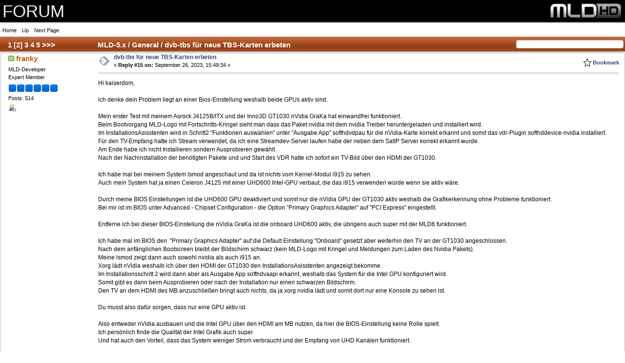

--- FILE ---
content_type: text/html; charset=UTF-8
request_url: https://www.minidvblinux.de/forum/index.php?topic=10528.msg83750
body_size: 13295
content:
<!DOCTYPE html PUBLIC "-//W3C//DTD XHTML 1.0 Transitional//EN" "http://www.w3.org/TR/xhtml1/DTD/xhtml1-transitional.dtd">
<html xmlns="http://www.w3.org/1999/xhtml">
<head>
	<link rel="stylesheet" type="text/css" href="https://www.minidvblinux.de/forum/Themes/default/css/index.css?fin21" />
	<link rel="stylesheet" type="text/css" href="https://www.minidvblinux.de/forum/Themes/default/css/webkit.css" />
	<script type="text/javascript" src="https://www.minidvblinux.de/forum/Themes/default/scripts/script.js?fin20"></script>
	<script type="text/javascript" src="https://www.minidvblinux.de/forum/Themes/default/scripts/theme.js?fin20"></script>
	<script type="text/javascript" src="https://www.minidvblinux.de/forum/Themes/default/scripts/news.js"></script>
	<script type="text/javascript"><!-- // --><![CDATA[
		var smf_theme_url = "https://www.minidvblinux.de/forum/Themes/default";
		var smf_default_theme_url = "https://www.minidvblinux.de/forum/Themes/default";
		var smf_images_url = "https://www.minidvblinux.de/forum/Themes/default/images";
		var smf_scripturl = "https://www.minidvblinux.de/forum/index.php?PHPSESSID=g3arbrt9kijtd1edt5r990d6h5&amp;";
		var smf_iso_case_folding = false;
		var smf_charset = "UTF-8";
		var ajax_notification_text = "Loading...";
		var ajax_notification_cancel_text = "Cancel";
		if (top != self) {
			addLoadEvent(function(){document.body.style.zoom = 0});
		}
	// ]]></script>
	<meta name="viewport" content="width=device-width, initial-scale=1" />
	<meta http-equiv="Content-Type" content="text/html; charset=UTF-8" />
	<meta name="description" content="dvb-tbs für neue TBS-Karten erbeten" />
	<meta name="theme-color" content="#000000">
	<meta name="msapplication-navbutton-color" content="#000000">
	<meta name="apple-mobile-web-app-capable" content="yes">
	<meta name="apple-mobile-web-app-status-bar-style" content="black">
				
	<title>MLD Forum - dvb-tbs für neue TBS-Karten erbeten</title>
	<meta name="robots" content="noindex" />
	<link rel="canonical" href="https://www.minidvblinux.de/forum/index.php?topic=10528.15" />
	<link rel="help" href="https://www.minidvblinux.de/forum/index.php?PHPSESSID=g3arbrt9kijtd1edt5r990d6h5&amp;action=help" />
	<link rel="search" href="https://www.minidvblinux.de/forum/index.php?PHPSESSID=g3arbrt9kijtd1edt5r990d6h5&amp;action=search" />
	<link rel="contents" href="https://www.minidvblinux.de/forum/index.php?PHPSESSID=g3arbrt9kijtd1edt5r990d6h5&amp;" />
	<link rel="alternate" type="application/rss+xml" title="MLD Forum - RSS" href="https://www.minidvblinux.de/forum/index.php?PHPSESSID=g3arbrt9kijtd1edt5r990d6h5&amp;type=rss;action=.xml" />
	<link rel="prev" href="https://www.minidvblinux.de/forum/index.php/topic,10528.0/prev_next,prev.html?PHPSESSID=g3arbrt9kijtd1edt5r990d6h5" />
	<link rel="next" href="https://www.minidvblinux.de/forum/index.php/topic,10528.0/prev_next,next.html?PHPSESSID=g3arbrt9kijtd1edt5r990d6h5" />
	<link rel="index" href="https://www.minidvblinux.de/forum/index.php/board,57.0.html?PHPSESSID=g3arbrt9kijtd1edt5r990d6h5" />
	<link id="favicon" href="https://www.minidvblinux.de/forum/Themes/default/images/favicon.ico" rel="shortcut icon">
        <!-- twitter app card start-->
        <!-- https://dev.twitter.com/docs/cards/types/app-card -->
        <meta name="twitter:card" content="app" />
    
        <meta name="twitter:app:id:iphone" content="307880732" />
        <meta name="twitter:app:url:iphone" content="tapatalk://www.minidvblinux.de/forum/?location=post&fid=57&tid=10528&pid=83750" />
        <meta name="twitter:app:id:ipad" content="307880732">
        <meta name="twitter:app:url:ipad" content="tapatalk://www.minidvblinux.de/forum/?location=post&fid=57&tid=10528&pid=83750" />
        
        <meta name="twitter:app:id:googleplay" content="com.quoord.tapatalkpro.activity" />
        <meta name="twitter:app:url:googleplay" content="tapatalk://www.minidvblinux.de/forum/?location=post&fid=57&tid=10528&pid=83750" />
        
    <!-- twitter app card -->
    
</head>
<body>
<!-- Tapatalk Detect body start -->
<style type="text/css">
.ui-mobile [data-role="page"], .ui-mobile [data-role="dialog"], .ui-page 
{
top:auto;
}
</style>
<script type="text/javascript">//tapatalkDetect()</script>
<!-- Tapatalk Detect banner body end -->


<div id="wrapper" style="width: 100%">
	<div id="header"><div class="frame">
		<div id="top_section">
			<h1 class="forumtitle">
				<a href="https://www.minidvblinux.de/forum/index.php?PHPSESSID=g3arbrt9kijtd1edt5r990d6h5&amp;">FORUM</a>
				<a href="/"><img src="https://www.minidvblinux.de/forum/Themes/default/images/logo.png" alt="" /></a>
			</h1>
		</div>
		<script type="text/javascript"><!-- // --><![CDATA[
			var oMainHeaderToggle = new smc_Toggle({
				bToggleEnabled: true,
				bCurrentlyCollapsed: false,
				aSwappableContainers: [
					'upper_section'
				],
				aSwapImages: [
					{
						sId: 'upshrink',
						srcExpanded: smf_images_url + '/upshrink.png',
						altExpanded: 'Shrink or expand the header.',
						srcCollapsed: smf_images_url + '/upshrink2.png',
						altCollapsed: 'Shrink or expand the header.'
					}
				],
				oThemeOptions: {
					bUseThemeSettings: false,
					sOptionName: 'collapse_header',
					sSessionVar: 'f085f9d110',
					sSessionId: 'e0ca73640b04910b4d02159164e11506'
				},
				oCookieOptions: {
					bUseCookie: true,
					sCookieName: 'upshrink'
				}
			});
		// ]]></script>
	</div></div>
		<script>
			if(self == top) {
				document.body.style.marginRight = "0";
				document.getElementById("top_section").style.display = "block";
				document.getElementById("header").style.marginTop = "0";
			} else {
				var obj;
				obj = document.getElementById("button_user"); obj && (obj.style.display = "none");
				obj = document.getElementById("button_logout"); obj && (obj.style.display = "none");
				obj = document.getElementById("button_login"); obj && (obj.style.display = "none");
				obj = document.getElementById("button_register"); obj && (obj.style.display = "none");
			}
		</script>
		
	<div id="content_section"><div class="frame">
		<div id="main_content_section">
			<a id="top"></a>
			<a id="msg83749"></a>
			<div class="pagesection">
				
		<div class="buttonlist floatleft">
			<ul>
				<li><a class="button_strip_home" href="https://www.minidvblinux.de/forum/index.php?PHPSESSID=g3arbrt9kijtd1edt5r990d6h5&amp;"><span>Home</span></a></li>
				<li><a class="button_strip_up" href="https://www.minidvblinux.de/forum/index.php?PHPSESSID=g3arbrt9kijtd1edt5r990d6h5&amp;/board,57.html"><span>Up</span></a></li>
				<li><a class="button_strip_next" href="https://www.minidvblinux.de/forum/index.php/topic,10528.30.html?PHPSESSID=g3arbrt9kijtd1edt5r990d6h5"><span class="last">Next Page</span></a></li>
			</ul>
		</div>
			</div>
			<div id="forumposts">
				<div class="cat_bar">
					<h3 class="catbg">
						<span id="index"><a class="navPages" href="https://www.minidvblinux.de/forum/index.php/topic,10528.0.html?PHPSESSID=g3arbrt9kijtd1edt5r990d6h5">1</a> [<strong>2</strong>] <a class="navPages" href="https://www.minidvblinux.de/forum/index.php/topic,10528.30.html?PHPSESSID=g3arbrt9kijtd1edt5r990d6h5">3</a> <a class="navPages" href="https://www.minidvblinux.de/forum/index.php/topic,10528.45.html?PHPSESSID=g3arbrt9kijtd1edt5r990d6h5">4</a> <a class="navPages" href="https://www.minidvblinux.de/forum/index.php/topic,10528.60.html?PHPSESSID=g3arbrt9kijtd1edt5r990d6h5">5</a> <a href="https://www.minidvblinux.de/forum/index.php/topic,10528.60.html?PHPSESSID=g3arbrt9kijtd1edt5r990d6h5">&gt;&gt;&gt;</a></span>
						MLD-5.x / General  / dvb-tbs für neue TBS-Karten erbeten
						<form id="search_form" action="https://www.minidvblinux.de/forum/index.php?PHPSESSID=g3arbrt9kijtd1edt5r990d6h5&amp;action=search2" method="post" accept-charset="UTF-8">
							<input type="text" name="search" value="" class="input_text" />&nbsp;
							<input type="submit" name="submit" value="Search" class="button_submit" />
							<input type="hidden" name="advanced" value="0" />
							<input type="hidden" name="topic" value="10528" />
						</form>
					</h3>
				</div>
				<form action="https://www.minidvblinux.de/forum/index.php?PHPSESSID=g3arbrt9kijtd1edt5r990d6h5&amp;action=quickmod2;topic=10528.15" method="post" accept-charset="UTF-8" name="quickModForm" id="quickModForm" style="margin: 0;" onsubmit="return oQuickModify.bInEditMode ? oQuickModify.modifySave('e0ca73640b04910b4d02159164e11506', 'f085f9d110') : false">
				<div class="windowbg2">
					<span class="topslice"><span></span></span>
					<div class="post_wrapper">
						<div class="poster">
							<h4>
								<img src="https://www.minidvblinux.de/forum/Themes/default/images/useron.gif" alt="Online" />
								<a href="https://www.minidvblinux.de/forum/index.php?PHPSESSID=g3arbrt9kijtd1edt5r990d6h5&amp;action=profile;u=70840" title="View the profile of franky">franky</a>
							</h4>
							<ul class="reset smalltext" id="msg_83749_extra_info">
								<li class="membergroup">MLD-Developer</li>
								<li class="postgroup">Expert Member</li>
								<li class="stars"><img src="https://www.minidvblinux.de/forum/Themes/default/images/starteam.gif" alt="*" /><img src="https://www.minidvblinux.de/forum/Themes/default/images/starteam.gif" alt="*" /><img src="https://www.minidvblinux.de/forum/Themes/default/images/starteam.gif" alt="*" /><img src="https://www.minidvblinux.de/forum/Themes/default/images/starteam.gif" alt="*" /><img src="https://www.minidvblinux.de/forum/Themes/default/images/starteam.gif" alt="*" /><img src="https://www.minidvblinux.de/forum/Themes/default/images/starteam.gif" alt="*" /></li>
								<li class="postcount">Posts: 514</li>
								<li class="profile">
									<ul>
										<li><a href="https://www.minidvblinux.de/forum/index.php?PHPSESSID=g3arbrt9kijtd1edt5r990d6h5&amp;action=profile;u=70840"><img src="https://www.minidvblinux.de/forum/Themes/default/images/icons/profile_sm.gif" alt="View Profile" title="View Profile" /></a></li>
									</ul>
								</li>
							</ul>
						</div>
						<div class="postarea">
							<div class="flow_hidden">
								<div class="keyinfo">
									<div class="messageicon">
										<img src="https://www.minidvblinux.de/forum/Themes/default/images/post/xx.gif" alt="" />
									</div>
									<h5 id="subject_83749">
										<a href="https://www.minidvblinux.de/forum/index.php/topic,10528.msg83749.html?PHPSESSID=g3arbrt9kijtd1edt5r990d6h5#msg83749" rel="nofollow">dvb-tbs für neue TBS-Karten erbeten</a>
									</h5>
									<div class="smalltext">&#171; <strong>Reply #15 on:</strong> September 26, 2023, 15:49:34 &#187;</div>
									<div id="msg_83749_quick_mod"></div>
								</div>					<ul class="reset smalltext quickbuttons">						<li class="bookmark_add_button"><a href="https://www.minidvblinux.de/forum/index.php?PHPSESSID=g3arbrt9kijtd1edt5r990d6h5&amp;action=bookmarks;sa=add;t=10528;msg=83749;f085f9d110=e0ca73640b04910b4d02159164e11506">Bookmark</a></li>					</ul>				</div>
							<div class="post">
								<div class="inner" id="msg_83749">Hi kaiserdom,<br /><br />ich denke dein Problem liegt an einer Bios-Einstellung weshalb beide GPUs aktiv sind. <br /><br />Mein erster Test mit meinem Asrock J4125B/ITX und der Inno3D GT1030 nVidia GraKa hat einwandfrei funktioniert.<br />Beim Bootvorgang MLD-Logo mit Fortschritts-Kringel sieht man dass das Paket nvidia mit dem nvidia Treiber heruntergeladen und installiert wird. <br />Im InstallationsAsisstenten wird in Schritt2 &quot;Funktionen auswählen&quot; unter &quot;Ausgabe App&quot; softhdvdpau für die nVidia-Karte korrekt erkannt und somit das vdr-Plugin softhddevice-nvidia installiert. <br />Für den TV-Empfang hatte ich Stream verwendet, da ich eine Streamdev-Server laufen habe der neben dem SatIP Server korrekt erkannt wurde.<br />Am Ende habe ich nicht Installieren sondern Ausprobieren gewählt.<br />Nach der Nachinstallation der benötigten Pakete und und Start des VDR hatte ich sofort ein TV-Bild über den HDMI der GT1030.<br /><br />Ich habe mal bei meinem System lsmod angeschaut und da ist nichts vom Kernel-Modul i915 zu sehen.<br />Auch mein System hat ja einen Celeron J4125 mit einer UHD600 Intel-GPU verbaut, die das i915 verwenden würde wenn sie aktiv wäre.<br /><br />Durch meine BIOS Einstellungen ist die UHD600 GPU deaktiviert und somit nur die nVidia GPU der GT1030 aktiv weshalb die Grafikerkennung ohne Probleme funktioniert.<br />Bei mir ist im BIOS unter Advanced - Chipset Configuration - die Option &quot;Primary Graphics Adapter&quot; auf &quot;PCI Express&quot; eingestellt.<br /><br />Entferne ich bei dieser BIOS-Einstellung die nVidia GraKa ist die onboard UHD600 aktiv, die übrigens auch super mit der MLD6 funktioniert.<br /><br />Ich habe mal im BIOS den&nbsp; &quot;Primary Graphics Adapter&quot; auf die Default Einstellung &quot;Onboard&quot; gesetzt aber weiterhin den TV an der GT1030 angeschlossen.<br />Nach dem anfänglichen Bootscreen bleibt der Bildschirm schwarz (kein MLD-Logo mit Kringel und Meldungen zum Laden des Nvidia Pakets).<br />Meine lsmod zeigt dann auch sowohl nvidia als auch i915 an.<br />Xorg lädt nVidia weshalb ich über den HDMI der GT1030 den InstallationsAsisstenten angezeigt bekomme.<br />Im Installationsschritt 2 wird dann aber als Ausgabe App softhdvaapi erkannt, weshalb das System für die Intel GPU konfiguriert wird.<br />Somit gibt es dann beim Ausprobieren oder nach der Installation nur einen schwarzen Bildschirm.<br />Den TV an dem HDMI des MB anzuschließen bringt auch nichts, da ja xorg nvidia lädt und somit dort nur eine Konsole zu sehen ist.<br /><br />Du musst also dafür sorgen, dass nur eine GPU aktiv ist.<br /><br />Also entweder nVidia ausbauen und die Intel GPU über den HDMI am MB nutzen, da hier die BIOS-Einstellung keine Rolle spielt.<br />Ich persönlich finde die Qualität der Intel Grafik auch super.<br />Und hat auch den Vorteil, dass das System weniger Strom verbraucht und der Empfang von UHD Kanälen funktioniert.<br /><br />Wenn Du aber lieber die nVidia GraKa nutzen möchtest, musst du im Bios den &quot;Primary Graphics Adapter&quot; auf &quot;PCI Express&quot; umstellen, damit nur die nVidia GPU aktiv ist.<br /><br />Gruß Klaus<br /><br />Update:<br />Ich habe auch mal das TBS Treiber-Paket mit einem TBS6902 (Dual-Tuner ohne CI) getestet.<br />Gleiches System nur anstatt der GT1030 den TBS-Dualtuner und Videoausgabe über MB-HDMI und Intel UHD600 GPU.<br />root@MLD-AsR-J4125:~# ls /dev/dvb/*<br />/dev/dvb/adapter0:<br />demux0&nbsp; dvr0&nbsp; frontend0&nbsp; net0<br /><br />/dev/dvb/adapter1:<br />demux0&nbsp; dvr0&nbsp; frontend0&nbsp; net0<br /><br />Beide Tuner funktionieren einwandfrei.</div>
							</div>
						</div>
						<div class="moderatorbar">
							<div class="smalltext modified" id="modified_83749">
								&#171; <em>Last Edit: September 26, 2023, 16:26:38 by franky</em> &#187;
							</div>
							<div class="smalltext reportlinks">
								<img src="https://www.minidvblinux.de/forum/Themes/default/images/ip.gif" alt="" />
								Logged
							</div>
						</div>
					</div>
					<span class="botslice"><span></span></span>
				</div>
				<hr class="post_separator" />
				<a id="msg83750"></a><a id="new"></a>
				<div class="windowbg">
					<span class="topslice"><span></span></span>
					<div class="post_wrapper">
						<div class="poster">
							<h4>
								<img src="https://www.minidvblinux.de/forum/Themes/default/images/useron.gif" alt="Online" />
								<a href="https://www.minidvblinux.de/forum/index.php?PHPSESSID=g3arbrt9kijtd1edt5r990d6h5&amp;action=profile;u=114" title="View the profile of clausmuus">clausmuus</a>
							</h4>
							<ul class="reset smalltext" id="msg_83750_extra_info">
								<li class="membergroup">Administrator</li>
								<li class="postgroup">Expert Member</li>
								<li class="stars"><img src="https://www.minidvblinux.de/forum/Themes/default/images/staradmin.gif" alt="*" /><img src="https://www.minidvblinux.de/forum/Themes/default/images/staradmin.gif" alt="*" /><img src="https://www.minidvblinux.de/forum/Themes/default/images/staradmin.gif" alt="*" /><img src="https://www.minidvblinux.de/forum/Themes/default/images/staradmin.gif" alt="*" /><img src="https://www.minidvblinux.de/forum/Themes/default/images/staradmin.gif" alt="*" /><img src="https://www.minidvblinux.de/forum/Themes/default/images/staradmin.gif" alt="*" /><img src="https://www.minidvblinux.de/forum/Themes/default/images/staradmin.gif" alt="*" /><img src="https://www.minidvblinux.de/forum/Themes/default/images/staradmin.gif" alt="*" /></li>
								<li class="avatar">
									<a href="https://www.minidvblinux.de/forum/index.php?PHPSESSID=g3arbrt9kijtd1edt5r990d6h5&amp;action=profile;u=114">
										<img class="avatar" src="https://www.minidvblinux.de/forum/index.php?PHPSESSID=g3arbrt9kijtd1edt5r990d6h5&amp;action=dlattach;attach=372;type=avatar" alt="" />
									</a>
								</li>
								<li class="postcount">Posts: 21171</li>
								<li class="profile">
									<ul>
										<li><a href="https://www.minidvblinux.de/forum/index.php?PHPSESSID=g3arbrt9kijtd1edt5r990d6h5&amp;action=profile;u=114"><img src="https://www.minidvblinux.de/forum/Themes/default/images/icons/profile_sm.gif" alt="View Profile" title="View Profile" /></a></li>
										<li><a href="http://www.clausmuus.de" title="ClausMuus.de" target="_blank" class="new_win"><img src="https://www.minidvblinux.de/forum/Themes/default/images/www_sm.gif" alt="ClausMuus.de" /></a></li>
									</ul>
								</li>
							</ul>
						</div>
						<div class="postarea">
							<div class="flow_hidden">
								<div class="keyinfo">
									<div class="messageicon">
										<img src="https://www.minidvblinux.de/forum/Themes/default/images/post/xx.gif" alt="" />
									</div>
									<h5 id="subject_83750">
										<a href="https://www.minidvblinux.de/forum/index.php/topic,10528.msg83750.html?PHPSESSID=g3arbrt9kijtd1edt5r990d6h5#msg83750" rel="nofollow">dvb-tbs für neue TBS-Karten erbeten</a>
									</h5>
									<div class="smalltext">&#171; <strong>Reply #16 on:</strong> September 26, 2023, 21:21:14 &#187;</div>
									<div id="msg_83750_quick_mod"></div>
								</div>					<ul class="reset smalltext quickbuttons">						<li class="bookmark_add_button"><a href="https://www.minidvblinux.de/forum/index.php?PHPSESSID=g3arbrt9kijtd1edt5r990d6h5&amp;action=bookmarks;sa=add;t=10528;msg=83750;f085f9d110=e0ca73640b04910b4d02159164e11506">Bookmark</a></li>					</ul>				</div>
							<div class="post">
								<div class="inner" id="msg_83750">Hi Klaus,<br />super Test wieder mal von Dir!<br />Als Aufgabe für mich ergibt sich da raus, dass geschaut werden muss, welche Grafikkarte für die Ausgabe verwendet wird, und das dazu passende softhddevice genommen werden muss.<br />Könntest Du mal testen, ob es hilft, wenn Du (bei beiden aktiven Grafikkarten) manuell das softhddevice-nvidia installierst?</div>
							</div>
						</div>
						<div class="moderatorbar">
							<div class="smalltext modified" id="modified_83750">
							</div>
							<div class="smalltext reportlinks">
								<img src="https://www.minidvblinux.de/forum/Themes/default/images/ip.gif" alt="" />
								Logged
							</div>
							<div class="signature" id="msg_83750_signature"><!--googleoff: index--><strong>MLD 5.5</strong> - Raspberry PI - 7&quot; Touch TFT - Squeeze Play<br /><strong>MLD 6.5</strong> - lirc yaUsbIR - 4 x DD-Sat - Intel N100M - 4GB RAM - 64GB SSD + 12TB HDD + 22TB HDD - Lian Li PC-C37B - Samsung LE40A559<!--googleon: index--></div>
						</div>
					</div>
					<span class="botslice"><span></span></span>
				</div>
				<hr class="post_separator" />
				<a id="msg83751"></a>
				<div class="windowbg2">
					<span class="topslice"><span></span></span>
					<div class="post_wrapper">
						<div class="poster">
							<h4>
								<img src="https://www.minidvblinux.de/forum/Themes/default/images/useron.gif" alt="Online" />
								<a href="https://www.minidvblinux.de/forum/index.php?PHPSESSID=g3arbrt9kijtd1edt5r990d6h5&amp;action=profile;u=70840" title="View the profile of franky">franky</a>
							</h4>
							<ul class="reset smalltext" id="msg_83751_extra_info">
								<li class="membergroup">MLD-Developer</li>
								<li class="postgroup">Expert Member</li>
								<li class="stars"><img src="https://www.minidvblinux.de/forum/Themes/default/images/starteam.gif" alt="*" /><img src="https://www.minidvblinux.de/forum/Themes/default/images/starteam.gif" alt="*" /><img src="https://www.minidvblinux.de/forum/Themes/default/images/starteam.gif" alt="*" /><img src="https://www.minidvblinux.de/forum/Themes/default/images/starteam.gif" alt="*" /><img src="https://www.minidvblinux.de/forum/Themes/default/images/starteam.gif" alt="*" /><img src="https://www.minidvblinux.de/forum/Themes/default/images/starteam.gif" alt="*" /></li>
								<li class="postcount">Posts: 514</li>
								<li class="profile">
									<ul>
										<li><a href="https://www.minidvblinux.de/forum/index.php?PHPSESSID=g3arbrt9kijtd1edt5r990d6h5&amp;action=profile;u=70840"><img src="https://www.minidvblinux.de/forum/Themes/default/images/icons/profile_sm.gif" alt="View Profile" title="View Profile" /></a></li>
									</ul>
								</li>
							</ul>
						</div>
						<div class="postarea">
							<div class="flow_hidden">
								<div class="keyinfo">
									<div class="messageicon">
										<img src="https://www.minidvblinux.de/forum/Themes/default/images/post/xx.gif" alt="" />
									</div>
									<h5 id="subject_83751">
										<a href="https://www.minidvblinux.de/forum/index.php/topic,10528.msg83751.html?PHPSESSID=g3arbrt9kijtd1edt5r990d6h5#msg83751" rel="nofollow">dvb-tbs für neue TBS-Karten erbeten</a>
									</h5>
									<div class="smalltext">&#171; <strong>Reply #17 on:</strong> September 26, 2023, 22:46:53 &#187;</div>
									<div id="msg_83751_quick_mod"></div>
								</div>					<ul class="reset smalltext quickbuttons">						<li class="bookmark_add_button"><a href="https://www.minidvblinux.de/forum/index.php?PHPSESSID=g3arbrt9kijtd1edt5r990d6h5&amp;action=bookmarks;sa=add;t=10528;msg=83751;f085f9d110=e0ca73640b04910b4d02159164e11506">Bookmark</a></li>					</ul>				</div>
							<div class="post">
								<div class="inner" id="msg_83751">Hi Claus,<br />ja das funktioniert.<br />Ich hatte auf dem System ja als Letztes die nVidia Graka ausgebaut und stattdessen einen TBS-Tuner eingebaut und MLD6 mit Intel-Ausgabe installiert.<br />BIOS stand immer noch auf Onboard weshalb nach dem Ausbau der TBS6902 und Einbau der GT1030 wieder beide GPUs erkannt wurden.<br />Der nvidia-Treiber wurde automatisch nachgeladen und xorg mit nvidia gestartet, weshalb der Bildschirm erst mal schwarz blieb.<br />Habe dann über das WebIF das Paket vdr-plugin-softhddevice-intel entfernt und vdr-plugin-softhddevice-nvidia installiert.<br />Nach einem Neustart des VDR hatte ich wieder ein TV-Bild per noch installiertem Streamdev-Client.<br /><br />D.h. bei Kaiserdom sollte das auch funktionieren.<br /><br />Ich werde aber noch mal eine Neuinstallation mit beiden aktiven CPUs und anschließendem Tausch der softhddevice-Varianten testen.<br /><br />Gruß Klaus</div>
							</div>
						</div>
						<div class="moderatorbar">
							<div class="smalltext modified" id="modified_83751">
							</div>
							<div class="smalltext reportlinks">
								<img src="https://www.minidvblinux.de/forum/Themes/default/images/ip.gif" alt="" />
								Logged
							</div>
						</div>
					</div>
					<span class="botslice"><span></span></span>
				</div>
				<hr class="post_separator" />
				<a id="msg83752"></a>
				<div class="windowbg">
					<span class="topslice"><span></span></span>
					<div class="post_wrapper">
						<div class="poster">
							<h4>
								<img src="https://www.minidvblinux.de/forum/Themes/default/images/useron.gif" alt="Online" />
								<a href="https://www.minidvblinux.de/forum/index.php?PHPSESSID=g3arbrt9kijtd1edt5r990d6h5&amp;action=profile;u=70840" title="View the profile of franky">franky</a>
							</h4>
							<ul class="reset smalltext" id="msg_83752_extra_info">
								<li class="membergroup">MLD-Developer</li>
								<li class="postgroup">Expert Member</li>
								<li class="stars"><img src="https://www.minidvblinux.de/forum/Themes/default/images/starteam.gif" alt="*" /><img src="https://www.minidvblinux.de/forum/Themes/default/images/starteam.gif" alt="*" /><img src="https://www.minidvblinux.de/forum/Themes/default/images/starteam.gif" alt="*" /><img src="https://www.minidvblinux.de/forum/Themes/default/images/starteam.gif" alt="*" /><img src="https://www.minidvblinux.de/forum/Themes/default/images/starteam.gif" alt="*" /><img src="https://www.minidvblinux.de/forum/Themes/default/images/starteam.gif" alt="*" /></li>
								<li class="postcount">Posts: 514</li>
								<li class="profile">
									<ul>
										<li><a href="https://www.minidvblinux.de/forum/index.php?PHPSESSID=g3arbrt9kijtd1edt5r990d6h5&amp;action=profile;u=70840"><img src="https://www.minidvblinux.de/forum/Themes/default/images/icons/profile_sm.gif" alt="View Profile" title="View Profile" /></a></li>
									</ul>
								</li>
							</ul>
						</div>
						<div class="postarea">
							<div class="flow_hidden">
								<div class="keyinfo">
									<div class="messageicon">
										<img src="https://www.minidvblinux.de/forum/Themes/default/images/post/xx.gif" alt="" />
									</div>
									<h5 id="subject_83752">
										<a href="https://www.minidvblinux.de/forum/index.php/topic,10528.msg83752.html?PHPSESSID=g3arbrt9kijtd1edt5r990d6h5#msg83752" rel="nofollow">dvb-tbs für neue TBS-Karten erbeten</a>
									</h5>
									<div class="smalltext">&#171; <strong>Reply #18 on:</strong> September 26, 2023, 23:27:17 &#187;</div>
									<div id="msg_83752_quick_mod"></div>
								</div>					<ul class="reset smalltext quickbuttons">						<li class="bookmark_add_button"><a href="https://www.minidvblinux.de/forum/index.php?PHPSESSID=g3arbrt9kijtd1edt5r990d6h5&amp;action=bookmarks;sa=add;t=10528;msg=83752;f085f9d110=e0ca73640b04910b4d02159164e11506">Bookmark</a></li>					</ul>				</div>
							<div class="post">
								<div class="inner" id="msg_83752">Hi Claus,<br /><br />Ich habe eine Neuinstallation mit beiden aktiven GPUs getestet.<br />Als Ausgabe App wird im Installationsschritt2 wieder softhdvaapi, also vdr-plugin-softhddevice-intel, automatisch gewählt.<br />Man hat dort auch nicht die Möglichkeit stattdessen softhdvdpau auszuwählen.<br /><br />Bei den 2 aktiven GPUs ist auch unschön, dass beim Bootvorgang kein MLD-Logo mit Fortschritts-Kringel angezeigt wird.<br />Beim 1. Booten nach der Installation sieht man auch keine Meldungen zu den nachgeladenen Paketen sondern nur schwarzen Bildschirm.<br /><br />Über das WebIF habe&nbsp; ich dann wieder vdr-plugin-softhddevice-intel entfernt und vdr-plugin-softhddevice-nvidia installiert und nach einem VDR-Restart wieder ein TV-Bild.<br /><br />Unschön bei beiden aktiven GPUs sind auch die 10 HDMI-Sounddevices (5x Intel und 5x Nvidia) wobei zuerst die 5 intel-Devices aufgelistet werden.<br />Das passende für den HDMI der GT1030 ist daher nicht das 1. HDMI-Sounddevice &quot;0 3 HDMI 0&quot; sondern das 6. &quot;1 3 HDMI 0&quot;.<br /><br />Die sauberere Lösung wäre daher schon die OnBoard Intel GPU über die BIOS-Einstellung &quot;Primary Graphics Adapter&quot; = &quot;PCI Express&quot; zu deaktivieren wenn eine eingebaute nVidia GraKa genutzt werden soll.<br /><br />Gruß Klaus</div>
							</div>
						</div>
						<div class="moderatorbar">
							<div class="smalltext modified" id="modified_83752">
							</div>
							<div class="smalltext reportlinks">
								<img src="https://www.minidvblinux.de/forum/Themes/default/images/ip.gif" alt="" />
								Logged
							</div>
						</div>
					</div>
					<span class="botslice"><span></span></span>
				</div>
				<hr class="post_separator" />
				<a id="msg83753"></a>
				<div class="windowbg2">
					<span class="topslice"><span></span></span>
					<div class="post_wrapper">
						<div class="poster">
							<h4>
								<img src="https://www.minidvblinux.de/forum/Themes/default/images/useron.gif" alt="Online" />
								<a href="https://www.minidvblinux.de/forum/index.php?PHPSESSID=g3arbrt9kijtd1edt5r990d6h5&amp;action=profile;u=114" title="View the profile of clausmuus">clausmuus</a>
							</h4>
							<ul class="reset smalltext" id="msg_83753_extra_info">
								<li class="membergroup">Administrator</li>
								<li class="postgroup">Expert Member</li>
								<li class="stars"><img src="https://www.minidvblinux.de/forum/Themes/default/images/staradmin.gif" alt="*" /><img src="https://www.minidvblinux.de/forum/Themes/default/images/staradmin.gif" alt="*" /><img src="https://www.minidvblinux.de/forum/Themes/default/images/staradmin.gif" alt="*" /><img src="https://www.minidvblinux.de/forum/Themes/default/images/staradmin.gif" alt="*" /><img src="https://www.minidvblinux.de/forum/Themes/default/images/staradmin.gif" alt="*" /><img src="https://www.minidvblinux.de/forum/Themes/default/images/staradmin.gif" alt="*" /><img src="https://www.minidvblinux.de/forum/Themes/default/images/staradmin.gif" alt="*" /><img src="https://www.minidvblinux.de/forum/Themes/default/images/staradmin.gif" alt="*" /></li>
								<li class="avatar">
									<a href="https://www.minidvblinux.de/forum/index.php?PHPSESSID=g3arbrt9kijtd1edt5r990d6h5&amp;action=profile;u=114">
										<img class="avatar" src="https://www.minidvblinux.de/forum/index.php?PHPSESSID=g3arbrt9kijtd1edt5r990d6h5&amp;action=dlattach;attach=372;type=avatar" alt="" />
									</a>
								</li>
								<li class="postcount">Posts: 21171</li>
								<li class="profile">
									<ul>
										<li><a href="https://www.minidvblinux.de/forum/index.php?PHPSESSID=g3arbrt9kijtd1edt5r990d6h5&amp;action=profile;u=114"><img src="https://www.minidvblinux.de/forum/Themes/default/images/icons/profile_sm.gif" alt="View Profile" title="View Profile" /></a></li>
										<li><a href="http://www.clausmuus.de" title="ClausMuus.de" target="_blank" class="new_win"><img src="https://www.minidvblinux.de/forum/Themes/default/images/www_sm.gif" alt="ClausMuus.de" /></a></li>
									</ul>
								</li>
							</ul>
						</div>
						<div class="postarea">
							<div class="flow_hidden">
								<div class="keyinfo">
									<div class="messageicon">
										<img src="https://www.minidvblinux.de/forum/Themes/default/images/post/xx.gif" alt="" />
									</div>
									<h5 id="subject_83753">
										<a href="https://www.minidvblinux.de/forum/index.php/topic,10528.msg83753.html?PHPSESSID=g3arbrt9kijtd1edt5r990d6h5#msg83753" rel="nofollow">dvb-tbs für neue TBS-Karten erbeten</a>
									</h5>
									<div class="smalltext">&#171; <strong>Reply #19 on:</strong> September 27, 2023, 00:09:06 &#187;</div>
									<div id="msg_83753_quick_mod"></div>
								</div>					<ul class="reset smalltext quickbuttons">						<li class="bookmark_add_button"><a href="https://www.minidvblinux.de/forum/index.php?PHPSESSID=g3arbrt9kijtd1edt5r990d6h5&amp;action=bookmarks;sa=add;t=10528;msg=83753;f085f9d110=e0ca73640b04910b4d02159164e11506">Bookmark</a></li>					</ul>				</div>
							<div class="post">
								<div class="inner" id="msg_83753">Danke für die ausführlichen Tests. Da beim Booten nur ein Blackscreen angezeigt wird, lässt sich nicht ändern, denn zu diesem Zeitpunkt kann nur die Primäre Grafikkarte angesprochen werden. Erst der xorg kann diejenige auswählen, an dem ein Bildschirm angeschlossen ist.<br />Was aber geändert werden kann ist, dass das zur verwendeten Grafikkarte passende softhddevice Paket installiert wird. Das müssen wir in Zukunft mal untersuchen und entsprechend anpassen.</div>
							</div>
						</div>
						<div class="moderatorbar">
							<div class="smalltext modified" id="modified_83753">
							</div>
							<div class="smalltext reportlinks">
								<img src="https://www.minidvblinux.de/forum/Themes/default/images/ip.gif" alt="" />
								Logged
							</div>
							<div class="signature" id="msg_83753_signature"><!--googleoff: index--><strong>MLD 5.5</strong> - Raspberry PI - 7&quot; Touch TFT - Squeeze Play<br /><strong>MLD 6.5</strong> - lirc yaUsbIR - 4 x DD-Sat - Intel N100M - 4GB RAM - 64GB SSD + 12TB HDD + 22TB HDD - Lian Li PC-C37B - Samsung LE40A559<!--googleon: index--></div>
						</div>
					</div>
					<span class="botslice"><span></span></span>
				</div>
				<hr class="post_separator" />
				<a id="msg83756"></a>
				<div class="windowbg">
					<span class="topslice"><span></span></span>
					<div class="post_wrapper">
						<div class="poster">
							<h4>
								<img src="https://www.minidvblinux.de/forum/Themes/default/images/useroff.gif" alt="Offline" />
								<a href="https://www.minidvblinux.de/forum/index.php?PHPSESSID=g3arbrt9kijtd1edt5r990d6h5&amp;action=profile;u=95512" title="View the profile of kaiserdom">kaiserdom</a>
							</h4>
							<ul class="reset smalltext" id="msg_83756_extra_info">
								<li class="postgroup">Newbie</li>
								<li class="stars"><img src="https://www.minidvblinux.de/forum/Themes/default/images/star.gif" alt="*" /></li>
								<li class="postcount">Posts: 37</li>
								<li class="profile">
									<ul>
										<li><a href="https://www.minidvblinux.de/forum/index.php?PHPSESSID=g3arbrt9kijtd1edt5r990d6h5&amp;action=profile;u=95512"><img src="https://www.minidvblinux.de/forum/Themes/default/images/icons/profile_sm.gif" alt="View Profile" title="View Profile" /></a></li>
									</ul>
								</li>
							</ul>
						</div>
						<div class="postarea">
							<div class="flow_hidden">
								<div class="keyinfo">
									<div class="messageicon">
										<img src="https://www.minidvblinux.de/forum/Themes/default/images/post/xx.gif" alt="" />
									</div>
									<h5 id="subject_83756">
										<a href="https://www.minidvblinux.de/forum/index.php/topic,10528.msg83756.html?PHPSESSID=g3arbrt9kijtd1edt5r990d6h5#msg83756" rel="nofollow">dvb-tbs für neue TBS-Karten erbeten</a>
									</h5>
									<div class="smalltext">&#171; <strong>Reply #20 on:</strong> September 27, 2023, 15:04:58 &#187;</div>
									<div id="msg_83756_quick_mod"></div>
								</div>					<ul class="reset smalltext quickbuttons">						<li class="bookmark_add_button"><a href="https://www.minidvblinux.de/forum/index.php?PHPSESSID=g3arbrt9kijtd1edt5r990d6h5&amp;action=bookmarks;sa=add;t=10528;msg=83756;f085f9d110=e0ca73640b04910b4d02159164e11506">Bookmark</a></li>					</ul>				</div>
							<div class="post">
								<div class="inner" id="msg_83756">Hi zusammen,<br /><br />es hat eine Weile gedauert, aber ich habe auch ausführliche Tests durchgeführt - mit teilweise überraschenden Ergebnissen:<br /><br />Klar und außer Zweifel ist, es dürfen nicht 2 Grafik-Ausgaben gleichzeitig aktiv sein! (z.B CPU-interne Grafikeinheit und gesteckte Gafikkarte) also:<br /><br />1. im BIOS unter Advanced / Chipset Configuration / die Option &quot;Primary Graphics Adapter&quot; auf &quot;PCI Express&quot; eingestellt.<br />&nbsp; &nbsp; Nvidia-Grafikkarte gesteckt, an dessen HDMI Ausgang hängt der Fernseher.<br />&nbsp; &nbsp; tbs-SAT-Karte angeschlossen, am SAT-Eingang 0 ist ein SAT-Kabel vom SAT-Multischalter angeschlossen, SAT-Eingang 1 ist offen.<br />&nbsp; &nbsp; nach dem Booten vom USB-Stick im Installationsassistenten Standardwerte gewählt:<br />&nbsp; &nbsp; &nbsp; &nbsp; deutsch, VDR, SAT-Empfang, Kanalliste DVB-S19.2E Astra, System-Disk und Daten-Disk, dann installiert.<br />&nbsp; &nbsp; nach Entfernen des Sticks und Neustart kein Bild, kein Ton (klar, es fehlt noch die SAT-Karte)<br />&nbsp; &nbsp; im webif am PC das <strong>tbs-Paket</strong> installiert und VDR neu gestartet.<br />Ergebnis (abweichend von den Testergebnissen von Klaus). kein Bild kein Ton, keine Reaktion auf Tastatureingaben<br />lsmod zeigt dass trotz Abwahl im BIOS beide Grafikmodule (nvidia <strong>und </strong>ip915) geladen sind.<br /><br />2. also wie Claus empfohlen und Klaus erfolgreich gestestet haben:<br />&nbsp; &nbsp; im webif am PC das Paket&nbsp; vdr-plugin-softhddevice-intel&nbsp; deinstalliert<br />&nbsp; &nbsp; das Paket&nbsp; vdr-plugin-softhddevice-nvidia&nbsp; installiert und VDR neu gestartet.<br />Ergebnis: Fernsehbild vorhanden, <strong>kein Ton</strong>, Tastatureingaben möglich, beide CAMs in den CIs vorhanden und ansprechbar.<br />lsmod zeigt dass trotz Abwahl im BIOS beide Grafikmodule (nvidia <strong>und </strong>ip915) immer noch geladen sind.<br /><br />3. im webif am PC unter Ton - Ausgänge: 1 3 HDMI0&nbsp; gewählt<br />&nbsp; &nbsp; es sind - wie Klaus beschrieben hat - noch immer je 5 Sound devices vorhanden,obwohl jetzt ja nur mehr ein Grafikdevice vorhanden ist.<br />&nbsp; &nbsp; VDR neu gestartet.<br />Ergebnis: Bild <strong>und </strong>Ton vorhanden, Tastatureingaben (OSD-Menü,...) möglich<br /><br /><strong>Schlussfolgerung</strong>: es genügt nicht, das richtige und einzige Grafiksystem auszuwählen - automatisch während der Installation oder manuell durch Entfernen des falschen und Installation des richtigen Grafik devices - auch der Ton muss &quot;mitgenommen&quot; werden.<br /><br />4. Testanordnung wie unter 1.<br />&nbsp; &nbsp; selbes SAT-Kabel jetzt an <strong>SAT-Eingang 1</strong> angeschlossen<br />&nbsp; &nbsp; Reboot<br />Ergebnis: kein Bild, kein Ton, keine Tastatureingaben möglich (wie früher, als beide Grafik devices aktiv waren)<br /><br />5. Test wie unter 4 - bei 2 weiteren baugleichen tbs-Karten wiederholt.<br />jeweils gleiches Ergebnis: kein Bild, kein Ton, keine Tastatureingaben möglich.<br /><br />Es scheint, als wäre der SAT-Eingang 1 inaktiv (Tuner kaputt?) - aber gleich bei 3 Karten gleicher Fehler? Theoretisch möglich, aber ziemlich unwahrscheinlich.<br /><br />6. zusätzlich zum SAT-Kabel am SAT-Eingang 1 jetzt im laufenden Betrieb zweites SAT-Kabel an Eingang 0 angeschlossen.<br />Ergebnis: Bild und Ton Vorhanden (wie unter 3.<br /><br />7. OSD-Menü / SoftHdDevice / PIP aktivieren<br />Ergebnis: siehe da: rechts unten im Fernsehbild erscheint ein kleines Fenster - eben PIP<br />Das Programm im&nbsp; großen Hauptbild - versorgt vom SAT-Eingang 0 - kann mit&nbsp; Up / Down umgeschaltet werden<br />das Programm im kleinen Nebenbild - versorgt vom SAT-Eingang 1 - kann mit PIP+ / PIP- umgeschaltet werden - so wie sich&#039;s gehört.<br /><br />8. SAT-Kabel am SAT-Eingang 0 abgezogen<br />Ergebnis: Hauptbild friert ein, Nebenbild läuft weiter - natürlich ohne Ton.<br /><br />Kühne <strong>Schlussfolgerung </strong>eines unbedarften Laien: Das Fehlverhalten am SAT-Eingang 1 der tbs-Karte(n) liegt nicht an einem HW-Defekt, SW/FW müssen wohl dafür verantwortlich sein.<br /><br />Ich meine, jetzt sind wieder die Entwickler dran; bei Bedarf könnte ich eine meiner tbs-Karten für Testzwecke zur Verfügung stellen.<br /><br />Gruß kaiserdom</div>
							</div>
						</div>
						<div class="moderatorbar">
							<div class="smalltext modified" id="modified_83756">
							</div>
							<div class="smalltext reportlinks">
								<img src="https://www.minidvblinux.de/forum/Themes/default/images/ip.gif" alt="" />
								Logged
							</div>
						</div>
					</div>
					<span class="botslice"><span></span></span>
				</div>
				<hr class="post_separator" />
				<a id="msg83757"></a>
				<div class="windowbg2">
					<span class="topslice"><span></span></span>
					<div class="post_wrapper">
						<div class="poster">
							<h4>
								<img src="https://www.minidvblinux.de/forum/Themes/default/images/useron.gif" alt="Online" />
								<a href="https://www.minidvblinux.de/forum/index.php?PHPSESSID=g3arbrt9kijtd1edt5r990d6h5&amp;action=profile;u=70840" title="View the profile of franky">franky</a>
							</h4>
							<ul class="reset smalltext" id="msg_83757_extra_info">
								<li class="membergroup">MLD-Developer</li>
								<li class="postgroup">Expert Member</li>
								<li class="stars"><img src="https://www.minidvblinux.de/forum/Themes/default/images/starteam.gif" alt="*" /><img src="https://www.minidvblinux.de/forum/Themes/default/images/starteam.gif" alt="*" /><img src="https://www.minidvblinux.de/forum/Themes/default/images/starteam.gif" alt="*" /><img src="https://www.minidvblinux.de/forum/Themes/default/images/starteam.gif" alt="*" /><img src="https://www.minidvblinux.de/forum/Themes/default/images/starteam.gif" alt="*" /><img src="https://www.minidvblinux.de/forum/Themes/default/images/starteam.gif" alt="*" /></li>
								<li class="postcount">Posts: 514</li>
								<li class="profile">
									<ul>
										<li><a href="https://www.minidvblinux.de/forum/index.php?PHPSESSID=g3arbrt9kijtd1edt5r990d6h5&amp;action=profile;u=70840"><img src="https://www.minidvblinux.de/forum/Themes/default/images/icons/profile_sm.gif" alt="View Profile" title="View Profile" /></a></li>
									</ul>
								</li>
							</ul>
						</div>
						<div class="postarea">
							<div class="flow_hidden">
								<div class="keyinfo">
									<div class="messageicon">
										<img src="https://www.minidvblinux.de/forum/Themes/default/images/post/xx.gif" alt="" />
									</div>
									<h5 id="subject_83757">
										<a href="https://www.minidvblinux.de/forum/index.php/topic,10528.msg83757.html?PHPSESSID=g3arbrt9kijtd1edt5r990d6h5#msg83757" rel="nofollow">dvb-tbs für neue TBS-Karten erbeten</a>
									</h5>
									<div class="smalltext">&#171; <strong>Reply #21 on:</strong> September 27, 2023, 16:59:36 &#187;</div>
									<div id="msg_83757_quick_mod"></div>
								</div>					<ul class="reset smalltext quickbuttons">						<li class="bookmark_add_button"><a href="https://www.minidvblinux.de/forum/index.php?PHPSESSID=g3arbrt9kijtd1edt5r990d6h5&amp;action=bookmarks;sa=add;t=10528;msg=83757;f085f9d110=e0ca73640b04910b4d02159164e11506">Bookmark</a></li>					</ul>				</div>
							<div class="post">
								<div class="inner" id="msg_83757"><div class="quoteheader"><div class="topslice_quote"><a href="https://www.minidvblinux.de/forum/index.php/topic,10528.msg83756.html?PHPSESSID=g3arbrt9kijtd1edt5r990d6h5#msg83756">Quote from: kaiserdom on September 27, 2023, 15:04:58</a></div></div><blockquote class="bbc_standard_quote"><br />7. OSD-Menü / SoftHdDevice / PIP aktivieren<br />Ergebnis: siehe da: rechts unten im Fernsehbild erscheint ein kleines Fenster - eben PIP<br />Das Programm im&nbsp; großen Hauptbild - versorgt vom SAT-Eingang 0 - kann mit&nbsp; Up / Down umgeschaltet werden<br />das Programm im kleinen Nebenbild - versorgt vom SAT-Eingang 1 - kann mit PIP+ / PIP- umgeschaltet werden - so wie sich&#039;s gehört.<br /><br />8. SAT-Kabel am SAT-Eingang 0 abgezogen<br />Ergebnis: Hauptbild friert ein, Nebenbild läuft weiter - natürlich ohne Ton.<br /><br />Kühne <strong>Schlussfolgerung </strong>eines unbedarften Laien: Das Fehlverhalten am SAT-Eingang 1 der tbs-Karte(n) liegt nicht an einem HW-Defekt, SW/FW müssen wohl dafür verantwortlich sein.<br /><br /></blockquote><div class="quotefooter"><div class="botslice_quote"></div></div>Hi,<br /><br />das Verhalten des SAT-Eingangs1 ist eigentlich kein Fehlverhalten.<br />Wie du an deinem Test 7 und 8 siehst hast Du ja an Sat1 (Tuner2) Empfang, wenn dort ein Kabel angeschlossen ist.<br />Für Live-TV nimmt der VDR immer den 1. Tuner also Sat-Eingang0 deiner Karte.<br />Wenn Du also an Eingan0 kein Kabel angeschlossen hast (wie z.B. bei auch 4.) hast Du natürlich kein Live-TV da der VDR den ersten Tuner ja zur Verfügung hat aber dort halt kein Signal anliegt.<br />Automatisch schaltet er nicht auf den 2. Tuner, wo ein Kabel angeschlossen ist.<br />Bei deinem Test8 siehst Du ja auch, dass das PiP-Nebenbild, das von Eingang1 (Tuner2) versorgt wird noch läuft aber eben Live-TV einfriert, da du das Kabel an Eingang0 (1. Tuner) abgezogen hast.<br /><br />Es funktionieren also beide Tuner.<br /><br />Wie schon gesagt, hast du kein Live-TV wenn an Eingang0 kein Kabel angeschlossen ist und es hilft auch nicht&nbsp; wenn dann Eingang1 ein Signal hätte.<br /><br />Wenn Du femon installierst, kannst Du gezielt über System - &quot;DVB Health Monitor&quot; mit links - rechts die Tuner umschalten und somit beide Tuner im LiveTV testen.<br /><br />Gruß Klaus</div>
							</div>
						</div>
						<div class="moderatorbar">
							<div class="smalltext modified" id="modified_83757">
							</div>
							<div class="smalltext reportlinks">
								<img src="https://www.minidvblinux.de/forum/Themes/default/images/ip.gif" alt="" />
								Logged
							</div>
						</div>
					</div>
					<span class="botslice"><span></span></span>
				</div>
				<hr class="post_separator" />
				<a id="msg83758"></a>
				<div class="windowbg">
					<span class="topslice"><span></span></span>
					<div class="post_wrapper">
						<div class="poster">
							<h4>
								<img src="https://www.minidvblinux.de/forum/Themes/default/images/useron.gif" alt="Online" />
								<a href="https://www.minidvblinux.de/forum/index.php?PHPSESSID=g3arbrt9kijtd1edt5r990d6h5&amp;action=profile;u=70840" title="View the profile of franky">franky</a>
							</h4>
							<ul class="reset smalltext" id="msg_83758_extra_info">
								<li class="membergroup">MLD-Developer</li>
								<li class="postgroup">Expert Member</li>
								<li class="stars"><img src="https://www.minidvblinux.de/forum/Themes/default/images/starteam.gif" alt="*" /><img src="https://www.minidvblinux.de/forum/Themes/default/images/starteam.gif" alt="*" /><img src="https://www.minidvblinux.de/forum/Themes/default/images/starteam.gif" alt="*" /><img src="https://www.minidvblinux.de/forum/Themes/default/images/starteam.gif" alt="*" /><img src="https://www.minidvblinux.de/forum/Themes/default/images/starteam.gif" alt="*" /><img src="https://www.minidvblinux.de/forum/Themes/default/images/starteam.gif" alt="*" /></li>
								<li class="postcount">Posts: 514</li>
								<li class="profile">
									<ul>
										<li><a href="https://www.minidvblinux.de/forum/index.php?PHPSESSID=g3arbrt9kijtd1edt5r990d6h5&amp;action=profile;u=70840"><img src="https://www.minidvblinux.de/forum/Themes/default/images/icons/profile_sm.gif" alt="View Profile" title="View Profile" /></a></li>
									</ul>
								</li>
							</ul>
						</div>
						<div class="postarea">
							<div class="flow_hidden">
								<div class="keyinfo">
									<div class="messageicon">
										<img src="https://www.minidvblinux.de/forum/Themes/default/images/post/xx.gif" alt="" />
									</div>
									<h5 id="subject_83758">
										<a href="https://www.minidvblinux.de/forum/index.php/topic,10528.msg83758.html?PHPSESSID=g3arbrt9kijtd1edt5r990d6h5#msg83758" rel="nofollow">dvb-tbs für neue TBS-Karten erbeten</a>
									</h5>
									<div class="smalltext">&#171; <strong>Reply #22 on:</strong> September 27, 2023, 17:51:16 &#187;</div>
									<div id="msg_83758_quick_mod"></div>
								</div>					<ul class="reset smalltext quickbuttons">						<li class="bookmark_add_button"><a href="https://www.minidvblinux.de/forum/index.php?PHPSESSID=g3arbrt9kijtd1edt5r990d6h5&amp;action=bookmarks;sa=add;t=10528;msg=83758;f085f9d110=e0ca73640b04910b4d02159164e11506">Bookmark</a></li>					</ul>				</div>
							<div class="post">
								<div class="inner" id="msg_83758">Noch ein Nachtrag zu meiner letzten Antwort.<br />Bei meinem J4125 ITX-MB bewirkt die Option &quot;Primary Graphics Adapter&quot; auf &quot;PCI Express&quot; tatsächlich ein deaktivieren der Intel GPU wenn meine GT1030 im einzigen PCIe Port gesteckt ist.<br />Das Modul i915 ist dann nicht geladen und es gibt auch nur die 5 HDMI-Sounddevices der GT1030.<br /><br />Wie schon gesagt, das Kabel an Tuner 1 (Eingang0) abzuziehen, um Tuner2 (Eingang1) zu testen funktioniert definitiv nicht.<br /><br />Also zum Testen der Tuner immer an beiden Tunern ein Kabel anschließen.<br />Tuner1 wird immer für Live-TV verwendet und Tuner2 für Aufnahmen reserviert sofern die Aufnahme nicht auf dem Live-TV Kanal läuft.<br />Zum Testen von Tuner2 auf diesen mit Femon umschalten.<br /><br />Alternativ kannst Du auch beim laufenden Kanal eine Aufnahme starten und dann LiveTV zappen.<br />Sobald du auf einen Kanal umschaltest, der nicht auf dem gleichen Transponder wie der Aufnahme-Kanal liegt wird der 2. Tuner verwendet.<br />Wenn beim Zappen alle Kanäle empfangbar sind funktioniert der 2. Tuner auch.<br />Im OSD z.B. LCARS wird auch der Tuner für Live-TV mit einem Symbol (&gt; ) gekennzeichnet.<br /><br />Gruß<br />Klaus</div>
							</div>
						</div>
						<div class="moderatorbar">
							<div class="smalltext modified" id="modified_83758">
							</div>
							<div class="smalltext reportlinks">
								<img src="https://www.minidvblinux.de/forum/Themes/default/images/ip.gif" alt="" />
								Logged
							</div>
						</div>
					</div>
					<span class="botslice"><span></span></span>
				</div>
				<hr class="post_separator" />
				<a id="msg83759"></a>
				<div class="windowbg2">
					<span class="topslice"><span></span></span>
					<div class="post_wrapper">
						<div class="poster">
							<h4>
								<img src="https://www.minidvblinux.de/forum/Themes/default/images/useroff.gif" alt="Offline" />
								<a href="https://www.minidvblinux.de/forum/index.php?PHPSESSID=g3arbrt9kijtd1edt5r990d6h5&amp;action=profile;u=95512" title="View the profile of kaiserdom">kaiserdom</a>
							</h4>
							<ul class="reset smalltext" id="msg_83759_extra_info">
								<li class="postgroup">Newbie</li>
								<li class="stars"><img src="https://www.minidvblinux.de/forum/Themes/default/images/star.gif" alt="*" /></li>
								<li class="postcount">Posts: 37</li>
								<li class="profile">
									<ul>
										<li><a href="https://www.minidvblinux.de/forum/index.php?PHPSESSID=g3arbrt9kijtd1edt5r990d6h5&amp;action=profile;u=95512"><img src="https://www.minidvblinux.de/forum/Themes/default/images/icons/profile_sm.gif" alt="View Profile" title="View Profile" /></a></li>
									</ul>
								</li>
							</ul>
						</div>
						<div class="postarea">
							<div class="flow_hidden">
								<div class="keyinfo">
									<div class="messageicon">
										<img src="https://www.minidvblinux.de/forum/Themes/default/images/post/xx.gif" alt="" />
									</div>
									<h5 id="subject_83759">
										<a href="https://www.minidvblinux.de/forum/index.php/topic,10528.msg83759.html?PHPSESSID=g3arbrt9kijtd1edt5r990d6h5#msg83759" rel="nofollow">dvb-tbs für neue TBS-Karten erbeten</a>
									</h5>
									<div class="smalltext">&#171; <strong>Reply #23 on:</strong> September 27, 2023, 19:59:56 &#187;</div>
									<div id="msg_83759_quick_mod"></div>
								</div>					<ul class="reset smalltext quickbuttons">						<li class="bookmark_add_button"><a href="https://www.minidvblinux.de/forum/index.php?PHPSESSID=g3arbrt9kijtd1edt5r990d6h5&amp;action=bookmarks;sa=add;t=10528;msg=83759;f085f9d110=e0ca73640b04910b4d02159164e11506">Bookmark</a></li>					</ul>				</div>
							<div class="post">
								<div class="inner" id="msg_83759">@Klaus<br />Danke für die Klarstellung bzgl. Verhalten von Tuner1 und Tuner2. Da bin ich wohl einer Fehlannahme aufgesessen. Es ist natürlich so, wie du beschrieben hast: Live-TV mit Tuner1 - Eingang SAT 0, allfällige gleichzeitige Aufnahme auf unterschiedlichem Transponder mit Tuner 2 - Eingang SAT 1.<br /><br />Das unterschiedliche Verhalten bzgl. Deaktivieren der Intel GPU könnte vielleicht auf einer unterschiedliche BIOS-Version beruhen. Im BIOS / Main steht bei mir am Anfang:&nbsp; UEFI Version: J4125M P1.5.<br />Ist aber nicht so wichtig, wenn das Modul i925 trotzdem geladen aber offensichtlich nicht verwendet wird.<br /><br />@Claus<br />Ich habe beide Versionen vom Paket tbs (nightbuild und claus) getestet - mir ist kein Unterschied aufgefallen.<br />Kann ich sonst noch was probieren / testen?<br />In der Folge werde ich nun die für mich nötigen Pakete und Plugins installieren. Wenn mir da etwas auffällt, melde ich mich wieder.<br /><br />Gruß kaiserdom</div>
							</div>
						</div>
						<div class="moderatorbar">
							<div class="smalltext modified" id="modified_83759">
							</div>
							<div class="smalltext reportlinks">
								<img src="https://www.minidvblinux.de/forum/Themes/default/images/ip.gif" alt="" />
								Logged
							</div>
						</div>
					</div>
					<span class="botslice"><span></span></span>
				</div>
				<hr class="post_separator" />
				<a id="msg83760"></a>
				<div class="windowbg">
					<span class="topslice"><span></span></span>
					<div class="post_wrapper">
						<div class="poster">
							<h4>
								<img src="https://www.minidvblinux.de/forum/Themes/default/images/useron.gif" alt="Online" />
								<a href="https://www.minidvblinux.de/forum/index.php?PHPSESSID=g3arbrt9kijtd1edt5r990d6h5&amp;action=profile;u=70840" title="View the profile of franky">franky</a>
							</h4>
							<ul class="reset smalltext" id="msg_83760_extra_info">
								<li class="membergroup">MLD-Developer</li>
								<li class="postgroup">Expert Member</li>
								<li class="stars"><img src="https://www.minidvblinux.de/forum/Themes/default/images/starteam.gif" alt="*" /><img src="https://www.minidvblinux.de/forum/Themes/default/images/starteam.gif" alt="*" /><img src="https://www.minidvblinux.de/forum/Themes/default/images/starteam.gif" alt="*" /><img src="https://www.minidvblinux.de/forum/Themes/default/images/starteam.gif" alt="*" /><img src="https://www.minidvblinux.de/forum/Themes/default/images/starteam.gif" alt="*" /><img src="https://www.minidvblinux.de/forum/Themes/default/images/starteam.gif" alt="*" /></li>
								<li class="postcount">Posts: 514</li>
								<li class="profile">
									<ul>
										<li><a href="https://www.minidvblinux.de/forum/index.php?PHPSESSID=g3arbrt9kijtd1edt5r990d6h5&amp;action=profile;u=70840"><img src="https://www.minidvblinux.de/forum/Themes/default/images/icons/profile_sm.gif" alt="View Profile" title="View Profile" /></a></li>
									</ul>
								</li>
							</ul>
						</div>
						<div class="postarea">
							<div class="flow_hidden">
								<div class="keyinfo">
									<div class="messageicon">
										<img src="https://www.minidvblinux.de/forum/Themes/default/images/post/xx.gif" alt="" />
									</div>
									<h5 id="subject_83760">
										<a href="https://www.minidvblinux.de/forum/index.php/topic,10528.msg83760.html?PHPSESSID=g3arbrt9kijtd1edt5r990d6h5#msg83760" rel="nofollow">dvb-tbs für neue TBS-Karten erbeten</a>
									</h5>
									<div class="smalltext">&#171; <strong>Reply #24 on:</strong> September 27, 2023, 22:19:49 &#187;</div>
									<div id="msg_83760_quick_mod"></div>
								</div>					<ul class="reset smalltext quickbuttons">						<li class="bookmark_add_button"><a href="https://www.minidvblinux.de/forum/index.php?PHPSESSID=g3arbrt9kijtd1edt5r990d6h5&amp;action=bookmarks;sa=add;t=10528;msg=83760;f085f9d110=e0ca73640b04910b4d02159164e11506">Bookmark</a></li>					</ul>				</div>
							<div class="post">
								<div class="inner" id="msg_83760"><div class="quoteheader"><div class="topslice_quote"><a href="https://www.minidvblinux.de/forum/index.php/topic,10528.msg83759.html?PHPSESSID=g3arbrt9kijtd1edt5r990d6h5#msg83759">Quote from: kaiserdom on September 27, 2023, 19:59:56</a></div></div><blockquote class="bbc_standard_quote">@Klaus<br />...<br />Das unterschiedliche Verhalten bzgl. Deaktivieren der Intel GPU könnte vielleicht auf einer unterschiedliche BIOS-Version beruhen. Im BIOS / Main steht bei mir am Anfang:&nbsp; UEFI Version: J4125M P1.5.<br />Ist aber nicht so wichtig, wenn das Modul i925 trotzdem geladen aber offensichtlich nicht verwendet wird.<br />...<br /></blockquote><div class="quotefooter"><div class="botslice_quote"></div></div>Mein ITX-MB hat auch BIOS-Version P1.5 aber eben J4125B-ITX P1.5 und eben nur einen PCIe-x16-Slot PCIE1.<br />Dein MB hat ja 3 PCIe Slots wobei nur der 2. PCIE2 ein x16-Slot ist, in dem vermutlich die GT1030 steckt.<br />Vermutlich macht es einen Unterschied, ob die GT1030 im PCIE1 oder PCIE2 steckt.<br />&nbsp;</div>
							</div>
						</div>
						<div class="moderatorbar">
							<div class="smalltext modified" id="modified_83760">
							</div>
							<div class="smalltext reportlinks">
								<img src="https://www.minidvblinux.de/forum/Themes/default/images/ip.gif" alt="" />
								Logged
							</div>
						</div>
					</div>
					<span class="botslice"><span></span></span>
				</div>
				<hr class="post_separator" />
				<a id="msg83769"></a>
				<div class="windowbg2">
					<span class="topslice"><span></span></span>
					<div class="post_wrapper">
						<div class="poster">
							<h4>
								<img src="https://www.minidvblinux.de/forum/Themes/default/images/useron.gif" alt="Online" />
								<a href="https://www.minidvblinux.de/forum/index.php?PHPSESSID=g3arbrt9kijtd1edt5r990d6h5&amp;action=profile;u=114" title="View the profile of clausmuus">clausmuus</a>
							</h4>
							<ul class="reset smalltext" id="msg_83769_extra_info">
								<li class="membergroup">Administrator</li>
								<li class="postgroup">Expert Member</li>
								<li class="stars"><img src="https://www.minidvblinux.de/forum/Themes/default/images/staradmin.gif" alt="*" /><img src="https://www.minidvblinux.de/forum/Themes/default/images/staradmin.gif" alt="*" /><img src="https://www.minidvblinux.de/forum/Themes/default/images/staradmin.gif" alt="*" /><img src="https://www.minidvblinux.de/forum/Themes/default/images/staradmin.gif" alt="*" /><img src="https://www.minidvblinux.de/forum/Themes/default/images/staradmin.gif" alt="*" /><img src="https://www.minidvblinux.de/forum/Themes/default/images/staradmin.gif" alt="*" /><img src="https://www.minidvblinux.de/forum/Themes/default/images/staradmin.gif" alt="*" /><img src="https://www.minidvblinux.de/forum/Themes/default/images/staradmin.gif" alt="*" /></li>
								<li class="avatar">
									<a href="https://www.minidvblinux.de/forum/index.php?PHPSESSID=g3arbrt9kijtd1edt5r990d6h5&amp;action=profile;u=114">
										<img class="avatar" src="https://www.minidvblinux.de/forum/index.php?PHPSESSID=g3arbrt9kijtd1edt5r990d6h5&amp;action=dlattach;attach=372;type=avatar" alt="" />
									</a>
								</li>
								<li class="postcount">Posts: 21171</li>
								<li class="profile">
									<ul>
										<li><a href="https://www.minidvblinux.de/forum/index.php?PHPSESSID=g3arbrt9kijtd1edt5r990d6h5&amp;action=profile;u=114"><img src="https://www.minidvblinux.de/forum/Themes/default/images/icons/profile_sm.gif" alt="View Profile" title="View Profile" /></a></li>
										<li><a href="http://www.clausmuus.de" title="ClausMuus.de" target="_blank" class="new_win"><img src="https://www.minidvblinux.de/forum/Themes/default/images/www_sm.gif" alt="ClausMuus.de" /></a></li>
									</ul>
								</li>
							</ul>
						</div>
						<div class="postarea">
							<div class="flow_hidden">
								<div class="keyinfo">
									<div class="messageicon">
										<img src="https://www.minidvblinux.de/forum/Themes/default/images/post/xx.gif" alt="" />
									</div>
									<h5 id="subject_83769">
										<a href="https://www.minidvblinux.de/forum/index.php/topic,10528.msg83769.html?PHPSESSID=g3arbrt9kijtd1edt5r990d6h5#msg83769" rel="nofollow">dvb-tbs für neue TBS-Karten erbeten</a>
									</h5>
									<div class="smalltext">&#171; <strong>Reply #25 on:</strong> October 03, 2023, 21:19:43 &#187;</div>
									<div id="msg_83769_quick_mod"></div>
								</div>					<ul class="reset smalltext quickbuttons">						<li class="bookmark_add_button"><a href="https://www.minidvblinux.de/forum/index.php?PHPSESSID=g3arbrt9kijtd1edt5r990d6h5&amp;action=bookmarks;sa=add;t=10528;msg=83769;f085f9d110=e0ca73640b04910b4d02159164e11506">Bookmark</a></li>					</ul>				</div>
							<div class="post">
								<div class="inner" id="msg_83769">Dem VDR kann über die Konfigurationsdatei /etc/vdr/conf.d/00_vdr.conf mitgeteilt werden, dass nur bestimmte DVB Devices verwendet werden sollen. Wenn Du also nur das DVB Device des Eingangs 1 verwenden möchtest, musst Du am Ende der Datei ein &quot;-D 1&quot; anhängen. Die Devices werden ab 0 durchgezählt, und es können mehrere -D N eingetragen werden. Nach einer Änderung der Datei miss der VDR neu gestartet werden.</div>
							</div>
						</div>
						<div class="moderatorbar">
							<div class="smalltext modified" id="modified_83769">
							</div>
							<div class="smalltext reportlinks">
								<img src="https://www.minidvblinux.de/forum/Themes/default/images/ip.gif" alt="" />
								Logged
							</div>
							<div class="signature" id="msg_83769_signature"><!--googleoff: index--><strong>MLD 5.5</strong> - Raspberry PI - 7&quot; Touch TFT - Squeeze Play<br /><strong>MLD 6.5</strong> - lirc yaUsbIR - 4 x DD-Sat - Intel N100M - 4GB RAM - 64GB SSD + 12TB HDD + 22TB HDD - Lian Li PC-C37B - Samsung LE40A559<!--googleon: index--></div>
						</div>
					</div>
					<span class="botslice"><span></span></span>
				</div>
				<hr class="post_separator" />
				<a id="msg83774"></a>
				<div class="windowbg">
					<span class="topslice"><span></span></span>
					<div class="post_wrapper">
						<div class="poster">
							<h4>
								<img src="https://www.minidvblinux.de/forum/Themes/default/images/useroff.gif" alt="Offline" />
								<a href="https://www.minidvblinux.de/forum/index.php?PHPSESSID=g3arbrt9kijtd1edt5r990d6h5&amp;action=profile;u=95512" title="View the profile of kaiserdom">kaiserdom</a>
							</h4>
							<ul class="reset smalltext" id="msg_83774_extra_info">
								<li class="postgroup">Newbie</li>
								<li class="stars"><img src="https://www.minidvblinux.de/forum/Themes/default/images/star.gif" alt="*" /></li>
								<li class="postcount">Posts: 37</li>
								<li class="profile">
									<ul>
										<li><a href="https://www.minidvblinux.de/forum/index.php?PHPSESSID=g3arbrt9kijtd1edt5r990d6h5&amp;action=profile;u=95512"><img src="https://www.minidvblinux.de/forum/Themes/default/images/icons/profile_sm.gif" alt="View Profile" title="View Profile" /></a></li>
									</ul>
								</li>
							</ul>
						</div>
						<div class="postarea">
							<div class="flow_hidden">
								<div class="keyinfo">
									<div class="messageicon">
										<img src="https://www.minidvblinux.de/forum/Themes/default/images/post/xx.gif" alt="" />
									</div>
									<h5 id="subject_83774">
										<a href="https://www.minidvblinux.de/forum/index.php/topic,10528.msg83774.html?PHPSESSID=g3arbrt9kijtd1edt5r990d6h5#msg83774" rel="nofollow">dvb-tbs für neue TBS-Karten erbeten</a>
									</h5>
									<div class="smalltext">&#171; <strong>Reply #26 on:</strong> October 07, 2023, 16:07:56 &#187;</div>
									<div id="msg_83774_quick_mod"></div>
								</div>					<ul class="reset smalltext quickbuttons">						<li class="bookmark_add_button"><a href="https://www.minidvblinux.de/forum/index.php?PHPSESSID=g3arbrt9kijtd1edt5r990d6h5&amp;action=bookmarks;sa=add;t=10528;msg=83774;f085f9d110=e0ca73640b04910b4d02159164e11506">Bookmark</a></li>					</ul>				</div>
							<div class="post">
								<div class="inner" id="msg_83774">Hi,<br /><br />ich bin wieder ganz am Anfang: Was sich damals (Antwort 20 vom 27.Sept.2023) als Erfolg dargestellt hat:<br /><br /><div class="quoteheader"><div class="topslice_quote">Quote</div></div><blockquote class="bbc_standard_quote">6. zusätzlich zum SAT-Kabel am SAT-Eingang 1 jetzt im laufenden Betrieb zweites SAT-Kabel an Eingang 0 angeschlossen.<br />Ergebnis: Bild und Ton Vorhanden (wie unter 3.)<br /><br />7. OSD-Menü / SoftHdDevice / PIP aktivieren<br />Ergebnis: siehe da: rechts unten im Fernsehbild erscheint ein kleines Fenster - eben PIP<br />Das Programm im&nbsp; großen Hauptbild - versorgt vom SAT-Eingang 0 - kann mit&nbsp; Up / Down umgeschaltet werden<br />das Programm im kleinen Nebenbild - versorgt vom SAT-Eingang 1 - kann mit PIP+ / PIP- umgeschaltet werden - so wie sich&#039;s gehört.<br /><br />8. SAT-Kabel am SAT-Eingang 0 abgezogen<br />Ergebnis: Hauptbild friert ein, Nebenbild läuft weiter - natürlich ohne Ton.<br /></blockquote><div class="quotefooter"><div class="botslice_quote"></div></div>muss wohl so zustande gekommen sein, dass beide Programme ((Haupt- und Nebenbild) vom selben Transponder stammten.<br /><br />Wenn man auf ein Programm schaltet, das von einem anderen Transponder herrührt, wird wohl umgeschaltet, aber das Nebenbild ist weg.<br />Auch Live-TV und gleichzeitige Aufnahme unterschiedlicher Programme von unterschiedlichen Transpondern funktioniert nicht.<br />Ich hab&#039; auch schon andere Multischalter-Ausgänge als SAT-Signale versucht - keine Änderung - der Eingang/Tuner 1 der Karte (bei 3 Karten) ist tot.<br />Das gleiche Problem habe ich übrigens auch unter MLD 5.5.<br /><br />Was kann ich tun, um das Problem einzugrenzen?<br /><br />Gruß, kaiserdom<br /></div>
							</div>
						</div>
						<div class="moderatorbar">
							<div class="smalltext modified" id="modified_83774">
							</div>
							<div class="smalltext reportlinks">
								<img src="https://www.minidvblinux.de/forum/Themes/default/images/ip.gif" alt="" />
								Logged
							</div>
						</div>
					</div>
					<span class="botslice"><span></span></span>
				</div>
				<hr class="post_separator" />
				<a id="msg83776"></a>
				<div class="windowbg2">
					<span class="topslice"><span></span></span>
					<div class="post_wrapper">
						<div class="poster">
							<h4>
								<img src="https://www.minidvblinux.de/forum/Themes/default/images/useron.gif" alt="Online" />
								<a href="https://www.minidvblinux.de/forum/index.php?PHPSESSID=g3arbrt9kijtd1edt5r990d6h5&amp;action=profile;u=70840" title="View the profile of franky">franky</a>
							</h4>
							<ul class="reset smalltext" id="msg_83776_extra_info">
								<li class="membergroup">MLD-Developer</li>
								<li class="postgroup">Expert Member</li>
								<li class="stars"><img src="https://www.minidvblinux.de/forum/Themes/default/images/starteam.gif" alt="*" /><img src="https://www.minidvblinux.de/forum/Themes/default/images/starteam.gif" alt="*" /><img src="https://www.minidvblinux.de/forum/Themes/default/images/starteam.gif" alt="*" /><img src="https://www.minidvblinux.de/forum/Themes/default/images/starteam.gif" alt="*" /><img src="https://www.minidvblinux.de/forum/Themes/default/images/starteam.gif" alt="*" /><img src="https://www.minidvblinux.de/forum/Themes/default/images/starteam.gif" alt="*" /></li>
								<li class="postcount">Posts: 514</li>
								<li class="profile">
									<ul>
										<li><a href="https://www.minidvblinux.de/forum/index.php?PHPSESSID=g3arbrt9kijtd1edt5r990d6h5&amp;action=profile;u=70840"><img src="https://www.minidvblinux.de/forum/Themes/default/images/icons/profile_sm.gif" alt="View Profile" title="View Profile" /></a></li>
									</ul>
								</li>
							</ul>
						</div>
						<div class="postarea">
							<div class="flow_hidden">
								<div class="keyinfo">
									<div class="messageicon">
										<img src="https://www.minidvblinux.de/forum/Themes/default/images/post/xx.gif" alt="" />
									</div>
									<h5 id="subject_83776">
										<a href="https://www.minidvblinux.de/forum/index.php/topic,10528.msg83776.html?PHPSESSID=g3arbrt9kijtd1edt5r990d6h5#msg83776" rel="nofollow">dvb-tbs für neue TBS-Karten erbeten</a>
									</h5>
									<div class="smalltext">&#171; <strong>Reply #27 on:</strong> October 07, 2023, 18:12:52 &#187;</div>
									<div id="msg_83776_quick_mod"></div>
								</div>					<ul class="reset smalltext quickbuttons">						<li class="bookmark_add_button"><a href="https://www.minidvblinux.de/forum/index.php?PHPSESSID=g3arbrt9kijtd1edt5r990d6h5&amp;action=bookmarks;sa=add;t=10528;msg=83776;f085f9d110=e0ca73640b04910b4d02159164e11506">Bookmark</a></li>					</ul>				</div>
							<div class="post">
								<div class="inner" id="msg_83776">Hi kaiserdom,<br /><br />deine TBS hat ja 2 CIs, da du darüber in Österreich die ORF Kanäle entschlüsseln möchtest.<br />Ich vermute mal Du hast nur einen CI bestückt und vermutlich CI0.<br />Waren bei deinen Versuchen mit Tuner1 die Kanäle, die dieser empfangen sollte, ebenfalls verschlüsselt?<br /><br />Ich habe den Verdacht, dass bei der TBS jedem Tuner ein CI direkt zugeordnet ist und Tuner1 keine verschlüsselten Kanäle empfangen kann, wenn der entsprechende CI1 nicht bestückt ist.<br /><br />Falls mein Verdacht zutrifft, dass nur CI0 bestückt ist, hätte ich folgenden Test-Vorschlag.<br />Deaktiviere mal nach dem Tip von Claus über den VDR Parameter &quot;-D 1&quot; den Tuner0, der ja funktioniert hat.<br />Der VDR verwendet dann nur Tuner1.<br />Wenn du dann verschlüsselte Kanäle empfangen kannst, wenn CI1 anstatt CI0 bestückt ist, kann die TBS kein Multi-Tuner-Decryption.<br /><br />Gruß Klaus<br /></div>
							</div>
						</div>
						<div class="moderatorbar">
							<div class="smalltext modified" id="modified_83776">
							</div>
							<div class="smalltext reportlinks">
								<img src="https://www.minidvblinux.de/forum/Themes/default/images/ip.gif" alt="" />
								Logged
							</div>
						</div>
					</div>
					<span class="botslice"><span></span></span>
				</div>
				<hr class="post_separator" />
				<a id="msg83778"></a>
				<div class="windowbg">
					<span class="topslice"><span></span></span>
					<div class="post_wrapper">
						<div class="poster">
							<h4>
								<img src="https://www.minidvblinux.de/forum/Themes/default/images/useroff.gif" alt="Offline" />
								<a href="https://www.minidvblinux.de/forum/index.php?PHPSESSID=g3arbrt9kijtd1edt5r990d6h5&amp;action=profile;u=95512" title="View the profile of kaiserdom">kaiserdom</a>
							</h4>
							<ul class="reset smalltext" id="msg_83778_extra_info">
								<li class="postgroup">Newbie</li>
								<li class="stars"><img src="https://www.minidvblinux.de/forum/Themes/default/images/star.gif" alt="*" /></li>
								<li class="postcount">Posts: 37</li>
								<li class="profile">
									<ul>
										<li><a href="https://www.minidvblinux.de/forum/index.php?PHPSESSID=g3arbrt9kijtd1edt5r990d6h5&amp;action=profile;u=95512"><img src="https://www.minidvblinux.de/forum/Themes/default/images/icons/profile_sm.gif" alt="View Profile" title="View Profile" /></a></li>
									</ul>
								</li>
							</ul>
						</div>
						<div class="postarea">
							<div class="flow_hidden">
								<div class="keyinfo">
									<div class="messageicon">
										<img src="https://www.minidvblinux.de/forum/Themes/default/images/post/xx.gif" alt="" />
									</div>
									<h5 id="subject_83778">
										<a href="https://www.minidvblinux.de/forum/index.php/topic,10528.msg83778.html?PHPSESSID=g3arbrt9kijtd1edt5r990d6h5#msg83778" rel="nofollow">dvb-tbs für neue TBS-Karten erbeten</a>
									</h5>
									<div class="smalltext">&#171; <strong>Reply #28 on:</strong> October 07, 2023, 19:20:51 &#187;</div>
									<div id="msg_83778_quick_mod"></div>
								</div>					<ul class="reset smalltext quickbuttons">						<li class="bookmark_add_button"><a href="https://www.minidvblinux.de/forum/index.php?PHPSESSID=g3arbrt9kijtd1edt5r990d6h5&amp;action=bookmarks;sa=add;t=10528;msg=83778;f085f9d110=e0ca73640b04910b4d02159164e11506">Bookmark</a></li>					</ul>				</div>
							<div class="post">
								<div class="inner" id="msg_83778">Hi Klaus,<br /><br />tatsächlich habe ich beide CIs mit CAMs jeweils samt ORF-Entschlüsselungskarte bestückt.<br />Das CAM-Menü zeigt:<br /><br />1 Cryptoworks @ Empfänger 0<br />2 AlphaCrypt<br /><br />Vertausche ich die beiden CAMs, erhalte ich im CAM-Menü:<br /><br />1 AlphaCrypt @ Empfänger 0<br />2 Cryptoworks<br /><br />Es sieht aus, als würde dem Empfänger/Tuner 1 kein CAM zugeordnet.<br /><br />Wenn ich mit &#039;-D 1&#039; den Tuner 0 deaktiviere, wird gar nix empfangen - weder verschlüsselt, noch unverschlüsselt, der Bildschirm bleibt schwarz. Ob tatsächlich auf den Tuner 1 umgeschaltet wurde, kann man so nicht feststellen. Vielleicht sieht man im log etwas dazu, habe ich aber noch nicht versucht.<br /><br />Gruß, kaiserdom</div>
							</div>
						</div>
						<div class="moderatorbar">
							<div class="smalltext modified" id="modified_83778">
							</div>
							<div class="smalltext reportlinks">
								<img src="https://www.minidvblinux.de/forum/Themes/default/images/ip.gif" alt="" />
								Logged
							</div>
						</div>
					</div>
					<span class="botslice"><span></span></span>
				</div>
				<hr class="post_separator" />
				<a id="msg83779"></a>
				<div class="windowbg2">
					<span class="topslice"><span></span></span>
					<div class="post_wrapper">
						<div class="poster">
							<h4>
								<img src="https://www.minidvblinux.de/forum/Themes/default/images/useron.gif" alt="Online" />
								<a href="https://www.minidvblinux.de/forum/index.php?PHPSESSID=g3arbrt9kijtd1edt5r990d6h5&amp;action=profile;u=114" title="View the profile of clausmuus">clausmuus</a>
							</h4>
							<ul class="reset smalltext" id="msg_83779_extra_info">
								<li class="membergroup">Administrator</li>
								<li class="postgroup">Expert Member</li>
								<li class="stars"><img src="https://www.minidvblinux.de/forum/Themes/default/images/staradmin.gif" alt="*" /><img src="https://www.minidvblinux.de/forum/Themes/default/images/staradmin.gif" alt="*" /><img src="https://www.minidvblinux.de/forum/Themes/default/images/staradmin.gif" alt="*" /><img src="https://www.minidvblinux.de/forum/Themes/default/images/staradmin.gif" alt="*" /><img src="https://www.minidvblinux.de/forum/Themes/default/images/staradmin.gif" alt="*" /><img src="https://www.minidvblinux.de/forum/Themes/default/images/staradmin.gif" alt="*" /><img src="https://www.minidvblinux.de/forum/Themes/default/images/staradmin.gif" alt="*" /><img src="https://www.minidvblinux.de/forum/Themes/default/images/staradmin.gif" alt="*" /></li>
								<li class="avatar">
									<a href="https://www.minidvblinux.de/forum/index.php?PHPSESSID=g3arbrt9kijtd1edt5r990d6h5&amp;action=profile;u=114">
										<img class="avatar" src="https://www.minidvblinux.de/forum/index.php?PHPSESSID=g3arbrt9kijtd1edt5r990d6h5&amp;action=dlattach;attach=372;type=avatar" alt="" />
									</a>
								</li>
								<li class="postcount">Posts: 21171</li>
								<li class="profile">
									<ul>
										<li><a href="https://www.minidvblinux.de/forum/index.php?PHPSESSID=g3arbrt9kijtd1edt5r990d6h5&amp;action=profile;u=114"><img src="https://www.minidvblinux.de/forum/Themes/default/images/icons/profile_sm.gif" alt="View Profile" title="View Profile" /></a></li>
										<li><a href="http://www.clausmuus.de" title="ClausMuus.de" target="_blank" class="new_win"><img src="https://www.minidvblinux.de/forum/Themes/default/images/www_sm.gif" alt="ClausMuus.de" /></a></li>
									</ul>
								</li>
							</ul>
						</div>
						<div class="postarea">
							<div class="flow_hidden">
								<div class="keyinfo">
									<div class="messageicon">
										<img src="https://www.minidvblinux.de/forum/Themes/default/images/post/xx.gif" alt="" />
									</div>
									<h5 id="subject_83779">
										<a href="https://www.minidvblinux.de/forum/index.php/topic,10528.msg83779.html?PHPSESSID=g3arbrt9kijtd1edt5r990d6h5#msg83779" rel="nofollow">dvb-tbs für neue TBS-Karten erbeten</a>
									</h5>
									<div class="smalltext">&#171; <strong>Reply #29 on:</strong> October 07, 2023, 19:25:50 &#187;</div>
									<div id="msg_83779_quick_mod"></div>
								</div>					<ul class="reset smalltext quickbuttons">						<li class="bookmark_add_button"><a href="https://www.minidvblinux.de/forum/index.php?PHPSESSID=g3arbrt9kijtd1edt5r990d6h5&amp;action=bookmarks;sa=add;t=10528;msg=83779;f085f9d110=e0ca73640b04910b4d02159164e11506">Bookmark</a></li>					</ul>				</div>
							<div class="post">
								<div class="inner" id="msg_83779">Hast Du denn für den Test auch das Antenne Kabel am Tuner 1 angeschlossen (und nicht am Tuner 0)?</div>
							</div>
						</div>
						<div class="moderatorbar">
							<div class="smalltext modified" id="modified_83779">
							</div>
							<div class="smalltext reportlinks">
								<img src="https://www.minidvblinux.de/forum/Themes/default/images/ip.gif" alt="" />
								Logged
							</div>
							<div class="signature" id="msg_83779_signature"><!--googleoff: index--><strong>MLD 5.5</strong> - Raspberry PI - 7&quot; Touch TFT - Squeeze Play<br /><strong>MLD 6.5</strong> - lirc yaUsbIR - 4 x DD-Sat - Intel N100M - 4GB RAM - 64GB SSD + 12TB HDD + 22TB HDD - Lian Li PC-C37B - Samsung LE40A559<!--googleon: index--></div>
						</div>
					</div>
					<span class="botslice"><span></span></span>
				</div>
				<hr class="post_separator" />
				</form>
			<div id="forumposts">
				<div class="cat_bar">
					<h3 class="catbg">
						<span id="index"><a class="navPages" href="https://www.minidvblinux.de/forum/index.php/topic,10528.0.html?PHPSESSID=g3arbrt9kijtd1edt5r990d6h5">1</a> [<strong>2</strong>] <a class="navPages" href="https://www.minidvblinux.de/forum/index.php/topic,10528.30.html?PHPSESSID=g3arbrt9kijtd1edt5r990d6h5">3</a> <a class="navPages" href="https://www.minidvblinux.de/forum/index.php/topic,10528.45.html?PHPSESSID=g3arbrt9kijtd1edt5r990d6h5">4</a> <a class="navPages" href="https://www.minidvblinux.de/forum/index.php/topic,10528.60.html?PHPSESSID=g3arbrt9kijtd1edt5r990d6h5">5</a> <a href="https://www.minidvblinux.de/forum/index.php/topic,10528.60.html?PHPSESSID=g3arbrt9kijtd1edt5r990d6h5">&gt;&gt;&gt;</a></span>
						MLD-5.x / General  / dvb-tbs für neue TBS-Karten erbeten
						<div id="display_jump_to">&nbsp;</div></h3>
				</div>
			</div>
			<a id="lastPost"></a>
			<div class="pagesection">
				
		<div class="buttonlist floatleft">
			<ul>
				<li><a class="button_strip_home" href="https://www.minidvblinux.de/forum/index.php?PHPSESSID=g3arbrt9kijtd1edt5r990d6h5&amp;"><span>Home</span></a></li>
				<li><a class="button_strip_up" href="https://www.minidvblinux.de/forum/index.php?PHPSESSID=g3arbrt9kijtd1edt5r990d6h5&amp;/board,57.html"><span>Up</span></a></li>
				<li><a class="button_strip_next" href="https://www.minidvblinux.de/forum/index.php/topic,10528.30.html?PHPSESSID=g3arbrt9kijtd1edt5r990d6h5"><span class="last">Next Page</span></a></li>
			</ul>
		</div>
			</div>
			<div id="moderationbuttons"></div>
		<br class="clear" />
				<br class="clear" />
				<div class="title_barIC">
					<h4 class="titlebg">
						<span class="ie6_header floatleft">
							<img class="icon" src="https://www.minidvblinux.de/forum/Themes/default/images/icons/online.gif" alt="Users Online" />
							Users Online
						</span>
					</h4>
				</div>
				<p id="whoisviewing" class="smalltext">0 Members and 1 Guest are viewing this topic.
				</p>
				<script type="text/javascript" src="https://www.minidvblinux.de/forum/Themes/default/scripts/topic.js"></script>
				<script type="text/javascript"><!-- // --><![CDATA[
					var oQuickReply = new QuickReply({
						bDefaultCollapsed: true,
						iTopicId: 10528,
						iStart: 15,
						sScriptUrl: smf_scripturl,
						sImagesUrl: "https://www.minidvblinux.de/forum/Themes/default/images",
						sContainerId: "quickReplyOptions",
						sImageId: "quickReplyExpand",
						sImageCollapsed: "collapse.gif",
						sImageExpanded: "expand.gif",
						sJumpAnchor: "quickreply"
					});
					if ('XMLHttpRequest' in window)
					{
						var oQuickModify = new QuickModify({
							sScriptUrl: smf_scripturl,
							bShowModify: true,
							iTopicId: 10528,
							sTemplateBodyEdit: '\n\t\t\t\t\t\t\t\t<div id="quick_edit_body_container" style="width: 90%">\n\t\t\t\t\t\t\t\t\t<div id="error_box" style="padding: 4px;" class="error"><' + '/div>\n\t\t\t\t\t\t\t\t\t<textarea class="editor" name="message" rows="12" style="width: 100%; margin-bottom: 10px;" tabindex="1">%body%<' + '/textarea><br />\n\t\t\t\t\t\t\t\t\t<input type="hidden" name="f085f9d110" value="e0ca73640b04910b4d02159164e11506" />\n\t\t\t\t\t\t\t\t\t<input type="hidden" name="topic" value="10528" />\n\t\t\t\t\t\t\t\t\t<input type="hidden" name="msg" value="%msg_id%" />\n\t\t\t\t\t\t\t\t\t<div class="righttext">\n\t\t\t\t\t\t\t\t\t\t<input type="submit" name="post" value="Save" tabindex="2" onclick="return oQuickModify.modifySave(\'e0ca73640b04910b4d02159164e11506\', \'f085f9d110\');" accesskey="s" class="button_submit" />&nbsp;&nbsp;<input type="submit" name="cancel" value="Cancel" tabindex="3" onclick="return oQuickModify.modifyCancel();" class="button_submit" />\n\t\t\t\t\t\t\t\t\t<' + '/div>\n\t\t\t\t\t\t\t\t<' + '/div>',
							sTemplateSubjectEdit: '<input type="text" style="width: 90%;" name="subject" value="%subject%" size="80" maxlength="80" tabindex="4" class="input_text" />',
							sTemplateBodyNormal: '%body%',
							sTemplateSubjectNormal: '<a hr'+'ef="https://www.minidvblinux.de/forum/index.php?PHPSESSID=g3arbrt9kijtd1edt5r990d6h5&amp;'+'?topic=10528.msg%msg_id%#msg%msg_id%" rel="nofollow">%subject%<' + '/a>',
							sTemplateTopSubject: 'Topic: %subject% &nbsp;(Read 25339 times)',
							sErrorBorderStyle: '1px solid red'
						});

						aJumpTo[aJumpTo.length] = new JumpTo({
							sContainerId: "display_jump_to",
							sJumpToTemplate: "<label class=\"smalltext\" for=\"%select_id%\">Jump to:<" + "/label> %dropdown_list%",
							iCurBoardId: 57,
							iCurBoardChildLevel: 0,
							sCurBoardName: "Allgemein [ General ]",
							sBoardChildLevelIndicator: "==",
							sBoardPrefix: "=> ",
							sCatSeparator: "-----------------------------",
							sCatPrefix: "",
							sGoButtonLabel: "go"
						});

						aIconLists[aIconLists.length] = new IconList({
							sBackReference: "aIconLists[" + aIconLists.length + "]",
							sIconIdPrefix: "msg_icon_",
							sScriptUrl: smf_scripturl,
							bShowModify: true,
							iBoardId: 57,
							iTopicId: 10528,
							sSessionId: "e0ca73640b04910b4d02159164e11506",
							sSessionVar: "f085f9d110",
							sLabelIconList: "Message Icon",
							sBoxBackground: "transparent",
							sBoxBackgroundHover: "#ffffff",
							iBoxBorderWidthHover: 1,
							sBoxBorderColorHover: "#adadad" ,
							sContainerBackground: "#ffffff",
							sContainerBorder: "1px solid #adadad",
							sItemBorder: "1px solid #ffffff",
							sItemBorderHover: "1px dotted gray",
							sItemBackground: "transparent",
							sItemBackgroundHover: "#e0e0f0"
						});
					}
				// ]]></script>
		</div>
	</div></div>
	<div id="footer_section"><div class="frame">
		<ul class="reset">
			<li class="copyright">
			<span class="smalltext" style="display: inline; visibility: visible; font-family: Verdana, Arial, sans-serif;"><a href="https://www.minidvblinux.de/forum/index.php?PHPSESSID=g3arbrt9kijtd1edt5r990d6h5&amp;action=credits" title="Simple Machines Forum" target="_blank" class="new_win">SMF 2.0.15</a> |
 <a href="http://www.simplemachines.org/about/smf/license.php" title="License" target="_blank" class="new_win">SMF &copy; 2017</a>, <a href="http://www.simplemachines.org" title="Simple Machines" target="_blank" class="new_win">Simple Machines</a>
			</span></li>
			<li><a id="button_xhtml" href="http://validator.w3.org/check?uri=referer" target="_blank" class="new_win" title="Valid XHTML 1.0!"><span>XHTML</span></a></li>
			<li><a id="button_rss" href="https://www.minidvblinux.de/forum/index.php?PHPSESSID=g3arbrt9kijtd1edt5r990d6h5&amp;action=.xml;type=rss" class="new_win"><span>RSS</span></a></li>
			<li class="last"><a id="button_wap2" href="https://www.minidvblinux.de/forum/index.php?PHPSESSID=g3arbrt9kijtd1edt5r990d6h5&amp;wap2" class="new_win"><span>WAP2</span></a></li>
		</ul>
	</div></div>
</div>
</body></html>

--- FILE ---
content_type: application/javascript
request_url: https://www.minidvblinux.de/forum/Themes/default/scripts/news.js
body_size: 640
content:
var smf_lastNews = Date.now() / 1000;

var smf_getNews = function () {
	var url = window.location.origin + "/forum/?action=.js;limit=1";
	var xmlhttp = new XMLHttpRequest();
	xmlhttp.onreadystatechange = function() {
		if (xmlhttp.readyState==4 && xmlhttp.status==200) {
			var posts = [];
			try {
				posts = eval("("+xmlhttp.responseText+")");
			} catch (e) {};
			if (posts[0].timestamp > smf_lastNews) {
				localStorage.setItem("newPost", true);
				if (document.getElementById("boardindex_table")) {
					document.location.reload();
					return;
				}
			}
			if (localStorage.getItem("newPost") == "true") {
				localStorage.setItem("newPost", false);
				smf_lastNews = posts[0].timestamp;
				document.title += " (neuer Beitrag)";
				if (localStorage.getItem("notification.permission") != "false") {
					if (Notification.permission == "granted") {
							function decodeHtml(html) {
								var txt = document.createElement("textarea");
								txt.innerHTML = html;
								return txt.value;
							}
							var notification = new Notification("MLD Forum", {
							icon: document.getElementById('favicon').href,
							body: "Neuer Post zum Thema:\n" + decodeHtml(posts[0].subject),
						});
						notification.onclick = function () {
							document.location.href = posts[0].link;
						};
					} else if (Notification.permission != "denied") {
						Notification.requestPermission(function(result) {
							smf_getNews();
						});
					}
				}
			}
		}
	}
	xmlhttp.open("GET", url, true);
	xmlhttp.send();
}


window.setInterval(smf_getNews, 1000*60);
if (localStorage.getItem("newPost") == "true") {
	window.setTimeout(smf_getNews, 1000);
} else {
	// Testing
	//smf_lastNews = 0; window.setTimeout(smf_getNews, 1000*5);
}


--- FILE ---
content_type: text/plain;charset=UTF-8
request_url: https://www.minidvblinux.de/forum/index.php?PHPSESSID=g3arbrt9kijtd1edt5r990d6h5&action=dlattach;attach=372;type=avatar
body_size: 4014
content:
���� JFIF  H H  �� ;CREATOR: gd-jpeg v1.0 (using IJG JPEG v62), quality = 90
�� C 


�� C		��  f �" ��             	�� D      !1A"QVa��2Sq����	#Bb���RWcd���$r���            �� $          !1A"Qa����   ? ����(�zy��m6G=�l	 s ��FpH��p��e<r��q���>1��u\��y2U����1O /G�[���|a����{�����Yl[����[���|b���ye��n���Yl[����/�����{�ye��n���(� /G�[���|a����{�����@^�,�?���\���-��p��>1E�z<����}s�,�?���\������c��=�όwiZ�lNN�)L��3�,!�56�(�� + � *6=7w��h.rm���z����u���;*��� u +�\�1�zp�%Usw�J�l�?�@@��S�;vJ窖1��+J�D��K���yl�s��"��c�t�a �?ja��9� 8��� � � �q�{ 9����w��t��O�b�<Dv�S)b�,�P�VX���C�*�T�;e��P�s����5{��v���@W�#j%�q�g��jl�J�m�2�o�C��5��a�1�8OH�'-3�J�~Y��=F�����;95O��>s����`��'lq�-W�
���HJ^�Y��d��5aM�������F��]>�-�?<��ʪ�C�-%`�]4��������w/�ʉo30�W��m�!�)AZ�A u�y��k)@�vJ��v�>m�obd�-9Y�QZ��90�_9X�P�_�Y��%.�B��D�^H[�E˒TAi�0���U�{R�J*)e��y�Q������'#3_��Ϟ#7{2�pDu*�=��e��3-����
T<�1���]���6�&���'��%��v�x�=:��(ݦu '8X�P� ��bv�4�U�>
��_W��� ���n�~����}�w8X�˧���c1hL����J��|}��p)?�V�9��Y��B1���ޥy{�����Y��!p+�C��5� ������?%,k����j_l�� �1������;����ѨK=!.��ahH%D�'���z� �HN�RaN����)*8 �Qe�0��[��zj�/);o[�C2����~�iR��Ь�lB@ �2�z������4��rڐ���&��~\�Yq�S���?e�x��@���-��8��[G[��F��2��9�xE��Z@�@���� Ēz�RB�_yq9> �b"�:��$�۝��М�A���0z�Bk�M&jڵ+�dV��٣9/P��~��t�
`ǘ�Md��-F�w�J�����@#���5	�Y�+yEa�ޙ�Fs�g��{9t���֏ז�je�sV�6�Թj��D�AKp<�� c�>q�⫄;�X���t[���*w��Q=SSn��!'!-�i>1������KԂ��	
qs�aJeXc8<�3�G��ʘ�N�ARV6�7��3
�F�;��"�Oo	4鮅i��V�u+��8���)�=�m�D��T@ e��2s芶��מ���~�j�aN/�w��y���+�u'ꊶ��Lz]�� ji��&:�ٝ��$�W\���ؔ������� 7+���R�f'�J[�}*ڹ���:d�u9�յRv��J�V�m�yg1�P�zUơ	�&���]��� �����=5q�^a�3H[II[�y��FF	���3�����o�ș5���j�S�`�)�m����(�B�Fb��z`����x�YCu�I��8N�Gj;*���j_���~�dvU[���Ԩ@C�aJ*R��*c8h��Bb��Dj�O����I�R�~rO#��� 1���uڜ���v���hm	�r i1M-����j�qO�����ʲ�\?��{~���1kYS��r��f�{ʪqh�m�$�Ѵ�2w-e�9I#B�|�=Rѐ�ӕTK�2�w_d�B�BW��x��3����'T�4j^�$�[H_x�;4�e����m�|��C>�\�t8�սeКcR�ֻ��\%<V� r*ؔ��ǘǈ�8�������������� Og�T����*�E�}"��V�i�&���wr���I�J��<�0<��Ɯ�W�{��3����W~U��
�})��`mm������|Lj�����<��ۙy�ޗ�m�q��[�*Q1��#��BBBB���o�_ߛ@�c]��FX�Z�j���4����)�U����=}�T#q�n��En�����*��+n�_�	��Ӧe�Z�_f��@�
�RuBו���eU�T�`�[HQ9OB��Q'<�b�붚�/+�Q\� ��.�va]���ʺ6�>�:�Bm꽯�U%V䧨�9IE�-�7�$����������c��?Mr�u�R>ޕS�I�� K4�HJy�+��usN��V�j��ԙ9�G&V���]A�x�t�Dkt^�
�YZ��(���pI x��+ֿ]���)!:��Xzba����:$c��#�.�����x��ǿ.�:N�����>o
�]�:nԦ�1]�$)
BB��i���6�!/:�h
*�А�BTW�I����2�ؚ���$���Cc�E,����P���X�()Z�Uj֨i�D�����Dm�&�u*��m@�Ԓ���4�9��w���m%�UrCRkT����U	���sj���QI##� �gO���.����i�d��f��eN��+j��fBR���� �U���)Hy)_P��AI�X�ٜ75p;Sb�xҩ��D�@6�KI$�jZviǚ`>��6��d+r����Q�׫~R~R�f�t�j�A��ey�L�:!ħi�y+#�vmM��y�m�f��^�/.���U8p[#8��}&:\�<7��[bkSےd���@u��[[��B���jƝ�i�rV��ȫ�bi�(X�d��+r�ަ�n)$�{JN$���qAv�^�W$5&�Kok%P��}�6�);���(29v۵8�j\K�j�	�L��HO��������)��S��Z����(M�w�;���rm�;���)n��@�e�F�;l�\�_3j$ܨ}�Ӥ���Z׆J�%�\m/;�ࠄ$�!��ͫ_�&KM�Rm���B'�B@��5��qs6�Zw�Y	ys3;��%+^O���z��砀�)�%�u�UFzCS�E7b�@�҄������M�R�/j�\kqQ��TGA��b�bkSےd�0��Cc�E,����P���b�M��y�m�f��^�/.���U8p[#8��}&2���;���>�'�uZ{�*\�����(�AI%
Q�%*���yh����R�⦚��L�t�[ȚS��g������Se-������_p1J���5D��������J"U���v��N�0�d ygO�p׭�ʔ�B�`�u
�˅�榥u�VNJ��d��ԓ?짬_���޿�Q'�w�q��뾪�� �d� �����'�z�#p��f��u�Ũ��*�>�-Vaى��%����J$rӍ!�|�_�����b�ڴ܎��B%�~�V6��گ��F�,T�L*zA�JM+gh��: �¼�7s��p1W-��JI�I���C�	+K���l�#�B-h��K5�c�J�h�ȫw꺥k�v˲��POR�$��˖#{fV�,��nB]�!�^ZP�� "�q�<)��8���}���.'ZQ%H�$����#��Y�9�_�#v'q����/�C��~�G��!q����/�C��~�G��!q����/�C��~�G��!q����/�C��~�G��!q����/�C��~�G��!q����/�Gf�B�T�KaR,nV½�^��ہ��"����.^�í��/bai��: <2p<2z�IB��